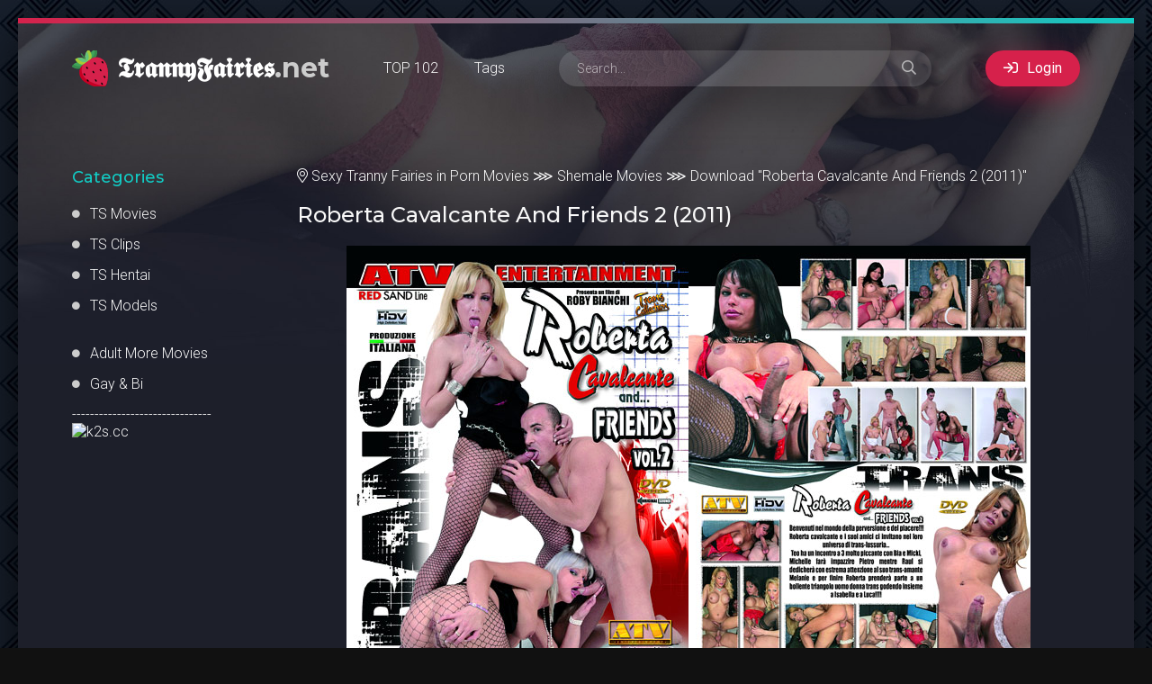

--- FILE ---
content_type: text/html; charset=utf-8
request_url: https://trannyfairies.net/9961-roberta-cavalcante-and-friends-2-2011.html
body_size: 10372
content:
<!DOCTYPE html>
<html lang="ru">
<head>
<title>Roberta Cavalcante And Friends 2 (2011) » TGirls Porn Films</title>
<meta name="charset" content="utf-8">
<meta name="title" content="Roberta Cavalcante And Friends 2 (2011) » TGirls Porn Films">
<meta name="description" content="Roberta and her friends welcome you to the world of perversion and pleasure">
<meta name="keywords" content="ROBERTA CAVALCANTE AND FRIENDS 2 (2011) Watch online, Download Roberta Cavalcante And Friends 2 (2011), Likes 9961, Shemale Movies, Nude Michelle Gomez, Bia">
<meta name="generator" content="DataLife Engine (https://dle-news.ru)">
<meta name="news_keywords" content="Shemale Porn, Transsexual, HD SheMale, Tranny Porn, Tranny Porn Movies, T-Girl Pornstar, Melanie Hickman, Roberta Cavalcante">
<link rel="canonical" href="https://trannyfairies.net/9961-roberta-cavalcante-and-friends-2-2011.html">
<link rel="alternate" type="application/rss+xml" title="Tranny Porn Fairies RSS" href="https://trannyfairies.net/rss.xml">
<link rel="alternate" type="application/rss+xml" title="Tranny Porn Fairies RSS Turbo" href="https://trannyfairies.net/rssturbo.xml">
<link rel="alternate" type="application/rss+xml" title="Tranny Porn Fairies RSS Dzen" href="https://trannyfairies.net/rssdzen.xml">
<link rel="search" type="application/opensearchdescription+xml" title="Tranny Porn Fairies" href="https://trannyfairies.net/index.php?do=opensearch">
<link rel="preconnect" href="https://trannyfairies.net/" fetchpriority="high">
<meta property="twitter:title" content="Roberta Cavalcante And Friends 2 (2011) » TGirls Porn Films">
<meta property="twitter:url" content="https://trannyfairies.net/9961-roberta-cavalcante-and-friends-2-2011.html">
<meta property="twitter:card" content="summary_large_image">
<meta property="twitter:image" content="http://ist3-6.filesor.com/pimpandhost.com/1/_/_/_/1/4/D/i/j/4Dijn/a149189_xlf.jpg">
<meta property="twitter:description" content="02-Jul-2024 01:01 - Unforgettable Shemale Movies No.9961 ATV Entertainment presents &amp;quot;Roberta Cavalcante And Friends&amp;quot; 2, starring Roberta Cavalcante, Bia Mastroianni, Melanie Hikman, Michelle Gomez and Mikelly. Roberta and her friends welcome you to the world of perversion and pleasure! Plenty of ass pounding,">
<meta property="og:type" content="article">
<meta property="og:site_name" content="Tranny Porn Fairies">
<meta property="og:title" content="Roberta Cavalcante And Friends 2 (2011) » TGirls Porn Films">
<meta property="og:url" content="https://trannyfairies.net/9961-roberta-cavalcante-and-friends-2-2011.html">
<meta property="og:image" content="http://ist3-6.filesor.com/pimpandhost.com/1/_/_/_/1/4/D/i/j/4Dijn/a149189_xlf.jpg">
<meta property="og:description" content="02-Jul-2024 01:01 - Unforgettable Shemale Movies No.9961 ATV Entertainment presents &amp;quot;Roberta Cavalcante And Friends&amp;quot; 2, starring Roberta Cavalcante, Bia Mastroianni, Melanie Hikman, Michelle Gomez and Mikelly. Roberta and her friends welcome you to the world of perversion and pleasure! Plenty of ass pounding,">
<meta name="referrer" content="unsafe-url">
<meta name="viewport" content="width=device-width, initial-scale=1.0" />
<link rel="shortcut icon" href="/templates/Tube/images/logo.svg" />
<link type="text/css" rel="stylesheet" href="/engine/classes/min/index.php?f=/templates/Tube/css/common.css,/templates/Tube/css/styles.css,/templates/Tube/css/engine.css,/templates/Tube/css/fontawesome.css&amp;v=1" />
<meta name="theme-color" content="#111">
<link href="https://fonts.googleapis.com/css2?family=Montserrat:wght@500;700&family=Roboto:wght@300;400;500&display=swap" rel="stylesheet">
<script src="https://k2s.cc/js/links-to-preview.js" data-padding="22px 5px" data-cfasync="false"></script>
<!-- Google Tag Manager -->
<script>(function(w,d,s,l,i){w[l]=w[l]||[];w[l].push({'gtm.start':
new Date().getTime(),event:'gtm.js'});var f=d.getElementsByTagName(s)[0],
j=d.createElement(s),dl=l!='dataLayer'?'&l='+l:'';j.async=true;j.src=
'https://www.googletagmanager.com/gtm.js?id='+i+dl;f.parentNode.insertBefore(j,f);
})(window,document,'script','dataLayer','GTM-KFKXDTJR');</script>
<!-- End Google Tag Manager -->
</head>
<body>
<!-- Google Tag Manager (noscript) -->
<noscript><iframe src="https://www.googletagmanager.com/ns.html?id=GTM-KFKXDTJR"
height="0" width="0" style="display:none;visibility:hidden"></iframe></noscript>
<!-- End Google Tag Manager (noscript) -->
<div class="wrapper">
<div class="wrapper-main wrapper-container">
<header class="header  header--main-page">
<div class="header__inner d-flex ai-center">
<a href="/" class="header__logo logo">𝕿𝖗𝖆𝖓𝖓𝖞𝕱𝖆𝖎𝖗𝖎𝖊𝖘<span>.net</span></a>
<ul class="header__menu d-flex js-this-in-mobile-menu">
<li><a href="/hot-porn.html">TOP 102</a></li>
<li><a href="/tags/">Tags</a></li>
</ul>
<div class="header__search stretch-free-width">
<form id="quicksearch" method="post">
<input type="hidden" name="do" value="search" />
<input type="hidden" name="subaction" value="search" />
<input class="header__search-input" id="story" name="story" placeholder="Search..." type="text" />
<button class="header__search-btn" type="submit"><span class="far fa-search"></span></button>
</form>
</div>
<div class="header__sign-in btn icon-at-left js-show-login"><span class="far fa-sign-in"></span>Login</div>
<div class="header__btn-mobile-menu hidden js-show-mobile-menu"><span class="far fa-bars"></span></div>
</div>
</header>
<div class="content">
<div class="colums d-flex">
<aside class="sidebar">
<nav class="side-block js-this-in-mobile-menu">
<div class="side-block__title"><span>Categories</span></div>
<ul class="side-block__content side-block__menu side-block__menu--icon" data-showitems="70"> 
<li><a href="/movies/">TS Movies</a></li>
<li><a href="/clips/">TS Clips</a></li>
<li><a href="/cartoons/">TS Hentai</a></li>
<li><a href="/trans-models/">TS Models</a></li>

<br>
<a target="_blank" href="https://piratxxx.net/">Adult More Movies</a>
<a target="_blank" href="https://www.viewgayporn.org/" ><span>Gay & Bi</span></a>
</ul>
-------------------------------
<a target="_blank" href="https://k2s.cc/pr/1133"><img src="https://static.k2s.cc/images/i/00120x00600-01.gif" width="140" height="600" alt="k2s.cc"></a>
</nav>
</aside>
<!-- END SIDEBAR -->
<main class="main stretch-free-width"><div class="speedbar ws-nowrap"><span class="fal fa-map-marker-alt"></span> <a href="https://trannyfairies.net/">Sexy Tranny Fairies in Porn Movies</a>  &Gg;  <a href="https://trannyfairies.net/movies/">Shemale Movies</a>  &Gg;  Download "Roberta Cavalcante And Friends 2 (2011)"</div>
<br><div id='dle-content'><article class="inner-page ignore-select">
<div class="inner-page__main section">
<h1 class="inner-page__title">Roberta Cavalcante And Friends 2 (2011)</h1>
<div class="text clearfix">
<div style="text-align:center;"><!--dle_image_begin:http://ist3-6.filesor.com/pimpandhost.com/1/_/_/_/1/4/D/i/j/4Dijn/a149189_xlf.jpg|--><img data-src="http://ist3-6.filesor.com/pimpandhost.com/1/_/_/_/1/4/D/i/j/4Dijn/a149189_xlf.jpg" style="max-width:100%;" data-maxwidth="230" alt="Roberta Cavalcante And Friends 2 (2011)"><!--dle_image_end--><!--dle_image_begin:http://ist3-6.filesor.com/pimpandhost.com/1/_/_/_/1/4/D/i/j/4Dijr/a149189_xlb.jpg|--><img data-src="http://ist3-6.filesor.com/pimpandhost.com/1/_/_/_/1/4/D/i/j/4Dijr/a149189_xlb.jpg" style="max-width:100%;" data-maxwidth="230" alt=""><!--dle_image_end--><br><br>Roberta Cavalcante And Friends 2 (2011)<br><br><b>Starring:</b>   Michelle Gomez, Bia Mastroianni, Melanie Hickman, Mikelly, Roberta Cavalcante<br><b>Categories:</b> Shemale / Tranny<br><b>Date Added: </b> 2011<br>(1061.2mb)<br><br>ATV Entertainment presents "Roberta Cavalcante And Friends" 2, starring Roberta Cavalcante, Bia Mastroianni, Melanie Hikman, Michelle Gomez and Mikelly. Roberta and her friends welcome you to the world of perversion and pleasure! Plenty of ass pounding, cocksucking, threesome action!<br><br> <a href="http://img292.imagevenue.com/img.php?image=52399_t4291.wmv.1_123_442lo.jpg" target="_blank" rel="noopener external"><!--dle_image_begin:http://img292.imagevenue.com/loc442/th_52399_t4291.wmv.1_123_442lo.jpg|--><img data-src="http://img292.imagevenue.com/loc442/th_52399_t4291.wmv.1_123_442lo.jpg" style="max-width:100%;" data-maxwidth="230" alt=""><!--dle_image_end--></a><br><br><b>Rapidgator</b><br><a href="http://rg.to/file/448435d1f1e6c0c2077b40fddd5c5867/t4291.wmv.html" target="_blank" rel="noopener external">http://rg.to/file/448435d1f1e6c0c2077b40fddd5c5867/t4291.wmv.html</a><br>or<br><a href="https://k2s.cc/file/110d38ae28334/t4291.mp4" target="_blank" rel="noopener external">https://k2s.cc/file/110d38ae28334/t4291.mp4</a><br><br><br></div>
</div>
<center><a href="donate_please.html" target="_blank"><img border="0" src="https://www.pirattranny.net/uploads/btn-donate.png" width="190" height="88" /></a></center>
<div class="inner-page__tags">
<span class="inner-page__tags-caption">Models:</span> <a href="https://trannyfairies.net/xfsearch/starring/michelle%20gomez/">Michelle Gomez</a>, <a href="https://trannyfairies.net/xfsearch/starring/bia%20mastroianni/">Bia Mastroianni</a>, <a href="https://trannyfairies.net/xfsearch/starring/melanie%20hickman/">Melanie Hickman</a>, <a href="https://trannyfairies.net/xfsearch/starring/mikelly/">Mikelly</a>, <a href="https://trannyfairies.net/xfsearch/starring/roberta%20cavalcante/">Roberta Cavalcante</a>
</div>
<div class="inner-page__tags">
<span class="inner-page__tags-caption">Category:</span> <a href="https://trannyfairies.net/movies/">Shemale Movies</a>
</div>
<div class="inner-page__tags inner-page__tags--with-hashcode">
<span class="inner-page__tags-caption">Tags:</span> <a href="https://trannyfairies.net/tags/shemale%20porn/">Shemale Porn</a>, <a href="https://trannyfairies.net/tags/transsexual/">Transsexual</a>, <a href="https://trannyfairies.net/tags/hd%20shemale/">HD SheMale</a>, <a href="https://trannyfairies.net/tags/tranny%20porn/">Tranny Porn</a>, <a href="https://trannyfairies.net/tags/tranny%20porn%20movies/">Tranny Porn Movies</a>, <a href="https://trannyfairies.net/tags/t-girl%20pornstar/">T-Girl Pornstar</a>, <a href="https://trannyfairies.net/tags/melanie%20hickman/">Melanie Hickman</a>, <a href="https://trannyfairies.net/tags/roberta%20cavalcante/">Roberta Cavalcante</a>
</div>
<div class="inner-page__desc tabs-block">
<div class="inner-page__header d-flex jc-space-between ai-center">
<div class="vpm-float vpm-date"><span class="icon ion-md-calendar"></span>02 Jul 2024</div>
<div class="vpm-float vpm-views"><span class="icon ion-md-eye"></span>288</div>
<a href="#" class="js-login"><span class="icon ion-md-heart"></span>To favorites</a>
<div class="vpm-float vpm-err"><a href="javascript:AddComplaint('9961', 'news')">There is a problem?</a></div>
<div class="inner-page__text tabs-block__content">
</div>
</div>
</div>
<div class="inner-page__desc tabs-block">
<div class="inner-page__header d-flex jc-space-between ai-center">
<div class="tabs-block__select tabs-block__select--desc d-flex jc-flex-start">
<span class="is-active">Add comments</span>
<span>Comments</span>
</div>
</div>
<div class="inner-page__comments tabs-block__content hidden" id="inner-page__comments">
<form  method="post" name="dle-comments-form" id="dle-comments-form" ><div class="form add-comments-form ignore-select" id="add-comments-form">
<div class="form__row form__row--without-label">
<div class="form__content form__textarea-inside">
<script>
<!--
var text_enter_url       = "Enter the full URL of the link";
var text_enter_size       = "Enter the dimensions of the flash movie (width, height) ";
var text_enter_flash       = "Enter URL of the flash movie ";
var text_enter_page      = "Enter the page number";
var text_enter_url_name  = "Enter a description of the link";
var text_enter_tooltip  = "Enter a tooltip for the link.";
var text_enter_page_name = "Enter a description of the link";
var text_enter_image    = "Enter the full URL of the image";
var text_enter_email    = "Enter e-mail";
var text_code           = "Example: [CODE] your code here.. [/CODE]";
var text_quote          = "Example: [QUOTE] your quote here.. [/QUOTE]";
var text_url_video      = "Video URL:";
var text_url_poster     = "Video Thumbnail URL:";
var text_descr          = "Description:";
var button_insert       = "Insert";
var button_addplaylist  = "Add to Playlist";
var text_url_audio      = "Audio URL:";
var text_upload         = "Upload files and images";
var error_no_url        = "You must enter a URL ";
var error_no_title      = "You must enter a title";
var error_no_email      = "You must enter the e-mail address";
var prompt_start        = "Enter the text to be formatted";
var img_title   		= "Enter the side by which the image should be aligned (left, center, right)";
var email_title  	    = "Enter a description of the link";
var text_pages  	    = "Page";
var image_align  	    = "center";
var bb_t_emo  	        = "Insert emoticons";
var bb_t_col  	        = "Color:";
var text_enter_list     = "Enter a list item. Leave this field blank to quit this voting.";
var text_alt_image      = "Enter image description";
var img_align  	        = "Align";
var text_last_emoji     = "Recently used emojis";
var img_align_sel  	    = "<select name='dleimagealign' id='dleimagealign' class='ui-widget-content ui-corner-all'><option value='' >No</option><option value='left' >Left</option><option value='right' >Right</option><option value='center' selected>Center</option></select>";
	
var selField  = "comments";
var fombj    = document.getElementById( 'dle-comments-form' );
-->
</script>
<div class="bb-editor">
<div class="bb-pane">
<b id="b_b" class="bb-btn" onclick="simpletag('b')" title="Bold"></b>
<b id="b_i" class="bb-btn" onclick="simpletag('i')" title="Italic"></b>
<b id="b_u" class="bb-btn" onclick="simpletag('u')" title="Underline"></b>
<b id="b_s" class="bb-btn" onclick="simpletag('s')" title="Strikethrough"></b>
<span class="bb-sep"></span>
<b id="b_left" class="bb-btn" onclick="simpletag('left')" title="Align left"></b>
<b id="b_center" class="bb-btn" onclick="simpletag('center')" title="Align center"></b>
<b id="b_right" class="bb-btn" onclick="simpletag('right')" title="Align right"></b>
<span class="bb-sep"></span>
<b id="b_emo" class="bb-btn" onclick="show_bb_dropdown(this)" title="Insert emoticons" tabindex="-1"></b>
<ul class="bb-pane-dropdown emoji-button">
	<li><table style="width:100%;border: 0px;padding: 0px;"><tr><td style="padding:5px;text-align: center;"><a href="#" onclick="dle_smiley(':bowtie:'); return false;"><img alt="bowtie" class="emoji" src="/engine/data/emoticons/bowtie.png" srcset="/engine/data/emoticons/bowtie@2x.png 2x" /></a></td><td style="padding:5px;text-align: center;"><a href="#" onclick="dle_smiley(':smile:'); return false;"><img alt="smile" class="emoji" src="/engine/data/emoticons/smile.png" srcset="/engine/data/emoticons/smile@2x.png 2x" /></a></td><td style="padding:5px;text-align: center;"><a href="#" onclick="dle_smiley(':laughing:'); return false;"><img alt="laughing" class="emoji" src="/engine/data/emoticons/laughing.png" srcset="/engine/data/emoticons/laughing@2x.png 2x" /></a></td><td style="padding:5px;text-align: center;"><a href="#" onclick="dle_smiley(':blush:'); return false;"><img alt="blush" class="emoji" src="/engine/data/emoticons/blush.png" srcset="/engine/data/emoticons/blush@2x.png 2x" /></a></td><td style="padding:5px;text-align: center;"><a href="#" onclick="dle_smiley(':smiley:'); return false;"><img alt="smiley" class="emoji" src="/engine/data/emoticons/smiley.png" srcset="/engine/data/emoticons/smiley@2x.png 2x" /></a></td><td style="padding:5px;text-align: center;"><a href="#" onclick="dle_smiley(':relaxed:'); return false;"><img alt="relaxed" class="emoji" src="/engine/data/emoticons/relaxed.png" srcset="/engine/data/emoticons/relaxed@2x.png 2x" /></a></td><td style="padding:5px;text-align: center;"><a href="#" onclick="dle_smiley(':smirk:'); return false;"><img alt="smirk" class="emoji" src="/engine/data/emoticons/smirk.png" srcset="/engine/data/emoticons/smirk@2x.png 2x" /></a></td></tr><tr><td style="padding:5px;text-align: center;"><a href="#" onclick="dle_smiley(':heart_eyes:'); return false;"><img alt="heart_eyes" class="emoji" src="/engine/data/emoticons/heart_eyes.png" srcset="/engine/data/emoticons/heart_eyes@2x.png 2x" /></a></td><td style="padding:5px;text-align: center;"><a href="#" onclick="dle_smiley(':kissing_heart:'); return false;"><img alt="kissing_heart" class="emoji" src="/engine/data/emoticons/kissing_heart.png" srcset="/engine/data/emoticons/kissing_heart@2x.png 2x" /></a></td><td style="padding:5px;text-align: center;"><a href="#" onclick="dle_smiley(':kissing_closed_eyes:'); return false;"><img alt="kissing_closed_eyes" class="emoji" src="/engine/data/emoticons/kissing_closed_eyes.png" srcset="/engine/data/emoticons/kissing_closed_eyes@2x.png 2x" /></a></td><td style="padding:5px;text-align: center;"><a href="#" onclick="dle_smiley(':flushed:'); return false;"><img alt="flushed" class="emoji" src="/engine/data/emoticons/flushed.png" srcset="/engine/data/emoticons/flushed@2x.png 2x" /></a></td><td style="padding:5px;text-align: center;"><a href="#" onclick="dle_smiley(':relieved:'); return false;"><img alt="relieved" class="emoji" src="/engine/data/emoticons/relieved.png" srcset="/engine/data/emoticons/relieved@2x.png 2x" /></a></td><td style="padding:5px;text-align: center;"><a href="#" onclick="dle_smiley(':satisfied:'); return false;"><img alt="satisfied" class="emoji" src="/engine/data/emoticons/satisfied.png" srcset="/engine/data/emoticons/satisfied@2x.png 2x" /></a></td><td style="padding:5px;text-align: center;"><a href="#" onclick="dle_smiley(':grin:'); return false;"><img alt="grin" class="emoji" src="/engine/data/emoticons/grin.png" srcset="/engine/data/emoticons/grin@2x.png 2x" /></a></td></tr><tr><td style="padding:5px;text-align: center;"><a href="#" onclick="dle_smiley(':wink:'); return false;"><img alt="wink" class="emoji" src="/engine/data/emoticons/wink.png" srcset="/engine/data/emoticons/wink@2x.png 2x" /></a></td><td style="padding:5px;text-align: center;"><a href="#" onclick="dle_smiley(':stuck_out_tongue_winking_eye:'); return false;"><img alt="stuck_out_tongue_winking_eye" class="emoji" src="/engine/data/emoticons/stuck_out_tongue_winking_eye.png" srcset="/engine/data/emoticons/stuck_out_tongue_winking_eye@2x.png 2x" /></a></td><td style="padding:5px;text-align: center;"><a href="#" onclick="dle_smiley(':stuck_out_tongue_closed_eyes:'); return false;"><img alt="stuck_out_tongue_closed_eyes" class="emoji" src="/engine/data/emoticons/stuck_out_tongue_closed_eyes.png" srcset="/engine/data/emoticons/stuck_out_tongue_closed_eyes@2x.png 2x" /></a></td><td style="padding:5px;text-align: center;"><a href="#" onclick="dle_smiley(':grinning:'); return false;"><img alt="grinning" class="emoji" src="/engine/data/emoticons/grinning.png" srcset="/engine/data/emoticons/grinning@2x.png 2x" /></a></td><td style="padding:5px;text-align: center;"><a href="#" onclick="dle_smiley(':kissing:'); return false;"><img alt="kissing" class="emoji" src="/engine/data/emoticons/kissing.png" srcset="/engine/data/emoticons/kissing@2x.png 2x" /></a></td><td style="padding:5px;text-align: center;"><a href="#" onclick="dle_smiley(':stuck_out_tongue:'); return false;"><img alt="stuck_out_tongue" class="emoji" src="/engine/data/emoticons/stuck_out_tongue.png" srcset="/engine/data/emoticons/stuck_out_tongue@2x.png 2x" /></a></td><td style="padding:5px;text-align: center;"><a href="#" onclick="dle_smiley(':sleeping:'); return false;"><img alt="sleeping" class="emoji" src="/engine/data/emoticons/sleeping.png" srcset="/engine/data/emoticons/sleeping@2x.png 2x" /></a></td></tr><tr><td style="padding:5px;text-align: center;"><a href="#" onclick="dle_smiley(':worried:'); return false;"><img alt="worried" class="emoji" src="/engine/data/emoticons/worried.png" srcset="/engine/data/emoticons/worried@2x.png 2x" /></a></td><td style="padding:5px;text-align: center;"><a href="#" onclick="dle_smiley(':frowning:'); return false;"><img alt="frowning" class="emoji" src="/engine/data/emoticons/frowning.png" srcset="/engine/data/emoticons/frowning@2x.png 2x" /></a></td><td style="padding:5px;text-align: center;"><a href="#" onclick="dle_smiley(':anguished:'); return false;"><img alt="anguished" class="emoji" src="/engine/data/emoticons/anguished.png" srcset="/engine/data/emoticons/anguished@2x.png 2x" /></a></td><td style="padding:5px;text-align: center;"><a href="#" onclick="dle_smiley(':open_mouth:'); return false;"><img alt="open_mouth" class="emoji" src="/engine/data/emoticons/open_mouth.png" srcset="/engine/data/emoticons/open_mouth@2x.png 2x" /></a></td><td style="padding:5px;text-align: center;"><a href="#" onclick="dle_smiley(':grimacing:'); return false;"><img alt="grimacing" class="emoji" src="/engine/data/emoticons/grimacing.png" srcset="/engine/data/emoticons/grimacing@2x.png 2x" /></a></td><td style="padding:5px;text-align: center;"><a href="#" onclick="dle_smiley(':confused:'); return false;"><img alt="confused" class="emoji" src="/engine/data/emoticons/confused.png" srcset="/engine/data/emoticons/confused@2x.png 2x" /></a></td><td style="padding:5px;text-align: center;"><a href="#" onclick="dle_smiley(':hushed:'); return false;"><img alt="hushed" class="emoji" src="/engine/data/emoticons/hushed.png" srcset="/engine/data/emoticons/hushed@2x.png 2x" /></a></td></tr><tr><td style="padding:5px;text-align: center;"><a href="#" onclick="dle_smiley(':expressionless:'); return false;"><img alt="expressionless" class="emoji" src="/engine/data/emoticons/expressionless.png" srcset="/engine/data/emoticons/expressionless@2x.png 2x" /></a></td><td style="padding:5px;text-align: center;"><a href="#" onclick="dle_smiley(':unamused:'); return false;"><img alt="unamused" class="emoji" src="/engine/data/emoticons/unamused.png" srcset="/engine/data/emoticons/unamused@2x.png 2x" /></a></td><td style="padding:5px;text-align: center;"><a href="#" onclick="dle_smiley(':sweat_smile:'); return false;"><img alt="sweat_smile" class="emoji" src="/engine/data/emoticons/sweat_smile.png" srcset="/engine/data/emoticons/sweat_smile@2x.png 2x" /></a></td><td style="padding:5px;text-align: center;"><a href="#" onclick="dle_smiley(':sweat:'); return false;"><img alt="sweat" class="emoji" src="/engine/data/emoticons/sweat.png" srcset="/engine/data/emoticons/sweat@2x.png 2x" /></a></td><td style="padding:5px;text-align: center;"><a href="#" onclick="dle_smiley(':disappointed_relieved:'); return false;"><img alt="disappointed_relieved" class="emoji" src="/engine/data/emoticons/disappointed_relieved.png" srcset="/engine/data/emoticons/disappointed_relieved@2x.png 2x" /></a></td><td style="padding:5px;text-align: center;"><a href="#" onclick="dle_smiley(':weary:'); return false;"><img alt="weary" class="emoji" src="/engine/data/emoticons/weary.png" srcset="/engine/data/emoticons/weary@2x.png 2x" /></a></td><td style="padding:5px;text-align: center;"><a href="#" onclick="dle_smiley(':pensive:'); return false;"><img alt="pensive" class="emoji" src="/engine/data/emoticons/pensive.png" srcset="/engine/data/emoticons/pensive@2x.png 2x" /></a></td></tr><tr><td style="padding:5px;text-align: center;"><a href="#" onclick="dle_smiley(':disappointed:'); return false;"><img alt="disappointed" class="emoji" src="/engine/data/emoticons/disappointed.png" srcset="/engine/data/emoticons/disappointed@2x.png 2x" /></a></td><td style="padding:5px;text-align: center;"><a href="#" onclick="dle_smiley(':confounded:'); return false;"><img alt="confounded" class="emoji" src="/engine/data/emoticons/confounded.png" srcset="/engine/data/emoticons/confounded@2x.png 2x" /></a></td><td style="padding:5px;text-align: center;"><a href="#" onclick="dle_smiley(':fearful:'); return false;"><img alt="fearful" class="emoji" src="/engine/data/emoticons/fearful.png" srcset="/engine/data/emoticons/fearful@2x.png 2x" /></a></td><td style="padding:5px;text-align: center;"><a href="#" onclick="dle_smiley(':cold_sweat:'); return false;"><img alt="cold_sweat" class="emoji" src="/engine/data/emoticons/cold_sweat.png" srcset="/engine/data/emoticons/cold_sweat@2x.png 2x" /></a></td><td style="padding:5px;text-align: center;"><a href="#" onclick="dle_smiley(':persevere:'); return false;"><img alt="persevere" class="emoji" src="/engine/data/emoticons/persevere.png" srcset="/engine/data/emoticons/persevere@2x.png 2x" /></a></td><td style="padding:5px;text-align: center;"><a href="#" onclick="dle_smiley(':cry:'); return false;"><img alt="cry" class="emoji" src="/engine/data/emoticons/cry.png" srcset="/engine/data/emoticons/cry@2x.png 2x" /></a></td><td style="padding:5px;text-align: center;"><a href="#" onclick="dle_smiley(':sob:'); return false;"><img alt="sob" class="emoji" src="/engine/data/emoticons/sob.png" srcset="/engine/data/emoticons/sob@2x.png 2x" /></a></td></tr><tr><td style="padding:5px;text-align: center;"><a href="#" onclick="dle_smiley(':joy:'); return false;"><img alt="joy" class="emoji" src="/engine/data/emoticons/joy.png" srcset="/engine/data/emoticons/joy@2x.png 2x" /></a></td><td style="padding:5px;text-align: center;"><a href="#" onclick="dle_smiley(':astonished:'); return false;"><img alt="astonished" class="emoji" src="/engine/data/emoticons/astonished.png" srcset="/engine/data/emoticons/astonished@2x.png 2x" /></a></td><td style="padding:5px;text-align: center;"><a href="#" onclick="dle_smiley(':scream:'); return false;"><img alt="scream" class="emoji" src="/engine/data/emoticons/scream.png" srcset="/engine/data/emoticons/scream@2x.png 2x" /></a></td><td style="padding:5px;text-align: center;"><a href="#" onclick="dle_smiley(':tired_face:'); return false;"><img alt="tired_face" class="emoji" src="/engine/data/emoticons/tired_face.png" srcset="/engine/data/emoticons/tired_face@2x.png 2x" /></a></td><td style="padding:5px;text-align: center;"><a href="#" onclick="dle_smiley(':angry:'); return false;"><img alt="angry" class="emoji" src="/engine/data/emoticons/angry.png" srcset="/engine/data/emoticons/angry@2x.png 2x" /></a></td><td style="padding:5px;text-align: center;"><a href="#" onclick="dle_smiley(':rage:'); return false;"><img alt="rage" class="emoji" src="/engine/data/emoticons/rage.png" srcset="/engine/data/emoticons/rage@2x.png 2x" /></a></td><td style="padding:5px;text-align: center;"><a href="#" onclick="dle_smiley(':triumph:'); return false;"><img alt="triumph" class="emoji" src="/engine/data/emoticons/triumph.png" srcset="/engine/data/emoticons/triumph@2x.png 2x" /></a></td></tr><tr><td style="padding:5px;text-align: center;"><a href="#" onclick="dle_smiley(':sleepy:'); return false;"><img alt="sleepy" class="emoji" src="/engine/data/emoticons/sleepy.png" srcset="/engine/data/emoticons/sleepy@2x.png 2x" /></a></td><td style="padding:5px;text-align: center;"><a href="#" onclick="dle_smiley(':yum:'); return false;"><img alt="yum" class="emoji" src="/engine/data/emoticons/yum.png" srcset="/engine/data/emoticons/yum@2x.png 2x" /></a></td><td style="padding:5px;text-align: center;"><a href="#" onclick="dle_smiley(':mask:'); return false;"><img alt="mask" class="emoji" src="/engine/data/emoticons/mask.png" srcset="/engine/data/emoticons/mask@2x.png 2x" /></a></td><td style="padding:5px;text-align: center;"><a href="#" onclick="dle_smiley(':sunglasses:'); return false;"><img alt="sunglasses" class="emoji" src="/engine/data/emoticons/sunglasses.png" srcset="/engine/data/emoticons/sunglasses@2x.png 2x" /></a></td><td style="padding:5px;text-align: center;"><a href="#" onclick="dle_smiley(':dizzy_face:'); return false;"><img alt="dizzy_face" class="emoji" src="/engine/data/emoticons/dizzy_face.png" srcset="/engine/data/emoticons/dizzy_face@2x.png 2x" /></a></td><td style="padding:5px;text-align: center;"><a href="#" onclick="dle_smiley(':imp:'); return false;"><img alt="imp" class="emoji" src="/engine/data/emoticons/imp.png" srcset="/engine/data/emoticons/imp@2x.png 2x" /></a></td><td style="padding:5px;text-align: center;"><a href="#" onclick="dle_smiley(':smiling_imp:'); return false;"><img alt="smiling_imp" class="emoji" src="/engine/data/emoticons/smiling_imp.png" srcset="/engine/data/emoticons/smiling_imp@2x.png 2x" /></a></td></tr><tr><td style="padding:5px;text-align: center;"><a href="#" onclick="dle_smiley(':neutral_face:'); return false;"><img alt="neutral_face" class="emoji" src="/engine/data/emoticons/neutral_face.png" srcset="/engine/data/emoticons/neutral_face@2x.png 2x" /></a></td><td style="padding:5px;text-align: center;"><a href="#" onclick="dle_smiley(':no_mouth:'); return false;"><img alt="no_mouth" class="emoji" src="/engine/data/emoticons/no_mouth.png" srcset="/engine/data/emoticons/no_mouth@2x.png 2x" /></a></td><td style="padding:5px;text-align: center;"><a href="#" onclick="dle_smiley(':innocent:'); return false;"><img alt="innocent" class="emoji" src="/engine/data/emoticons/innocent.png" srcset="/engine/data/emoticons/innocent@2x.png 2x" /></a></td></tr></table></li>
</ul>
<span class="bb-sep"></span>

<b id="b_color" class="bb-btn" onclick="show_bb_dropdown(this)" title="Select color" tabindex="-1"></b>
<ul class="bb-pane-dropdown" style="min-width: 150px !important;">
	<li>
		<div class="color-palette"><div><button onclick="setColor( $(this).data('value') );" type="button" class="color-btn" style="background-color:#000000;" data-value="#000000"></button><button onclick="setColor( $(this).data('value') );" type="button" class="color-btn" style="background-color:#424242;" data-value="#424242"></button><button onclick="setColor( $(this).data('value') );" type="button" class="color-btn" style="background-color:#636363;" data-value="#636363"></button><button onclick="setColor( $(this).data('value') );" type="button" class="color-btn" style="background-color:#9C9C94;" data-value="#9C9C94"></button><button type="button" onclick="setColor( $(this).data('value') );" class="color-btn" style="background-color:#CEC6CE;" data-value="#CEC6CE"></button><button type="button" onclick="setColor( $(this).data('value') );" class="color-btn" style="background-color:#EFEFEF;" data-value="#EFEFEF"></button><button type="button" onclick="setColor( $(this).data('value') );" class="color-btn" style="background-color:#F7F7F7;" data-value="#F7F7F7"></button><button type="button" onclick="setColor( $(this).data('value') );" class="color-btn" style="background-color:#FFFFFF;" data-value="#FFFFFF"></button></div><div><button type="button" onclick="setColor( $(this).data('value') );" class="color-btn" style="background-color:#FF0000;" data-value="#FF0000"></button><button type="button" onclick="setColor( $(this).data('value') );" class="color-btn" style="background-color:#FF9C00;" data-value="#FF9C00"></button><button type="button" onclick="setColor( $(this).data('value') );" class="color-btn" style="background-color:#FFFF00;"  data-value="#FFFF00"></button><button type="button" onclick="setColor( $(this).data('value') );" class="color-btn" style="background-color:#00FF00;"  data-value="#00FF00"></button><button type="button" onclick="setColor( $(this).data('value') );" class="color-btn" style="background-color:#00FFFF;"  data-value="#00FFFF" ></button><button type="button" onclick="setColor( $(this).data('value') );" class="color-btn" style="background-color:#0000FF;"  data-value="#0000FF" ></button><button type="button" onclick="setColor( $(this).data('value') );" class="color-btn" style="background-color:#9C00FF;"  data-value="#9C00FF" ></button><button type="button" onclick="setColor( $(this).data('value') );" class="color-btn" style="background-color:#FF00FF;"  data-value="#FF00FF" ></button></div><div><button type="button" onclick="setColor( $(this).data('value') );" class="color-btn" style="background-color:#F7C6CE;"  data-value="#F7C6CE" ></button><button type="button" onclick="setColor( $(this).data('value') );" class="color-btn" style="background-color:#FFE7CE;"  data-value="#FFE7CE" ></button><button type="button" onclick="setColor( $(this).data('value') );" class="color-btn" style="background-color:#FFEFC6;"  data-value="#FFEFC6" ></button><button type="button" onclick="setColor( $(this).data('value') );" class="color-btn" style="background-color:#D6EFD6;"  data-value="#D6EFD6" ></button><button type="button" onclick="setColor( $(this).data('value') );" class="color-btn" style="background-color:#CEDEE7;"  data-value="#CEDEE7" ></button><button type="button" onclick="setColor( $(this).data('value') );" class="color-btn" style="background-color:#CEE7F7;"  data-value="#CEE7F7" ></button><button type="button" onclick="setColor( $(this).data('value') );" class="color-btn" style="background-color:#D6D6E7;"  data-value="#D6D6E7" ></button><button type="button" onclick="setColor( $(this).data('value') );" class="color-btn" style="background-color:#E7D6DE;"  data-value="#E7D6DE" ></button></div><div><button type="button" onclick="setColor( $(this).data('value') );" class="color-btn" style="background-color:#E79C9C;"  data-value="#E79C9C" ></button><button type="button" onclick="setColor( $(this).data('value') );" class="color-btn" style="background-color:#FFC69C;"  data-value="#FFC69C" ></button><button type="button" onclick="setColor( $(this).data('value') );" class="color-btn" style="background-color:#FFE79C;"  data-value="#FFE79C" ></button><button type="button" onclick="setColor( $(this).data('value') );" class="color-btn" style="background-color:#B5D6A5;"  data-value="#B5D6A5" ></button><button type="button" onclick="setColor( $(this).data('value') );" class="color-btn" style="background-color:#A5C6CE;"  data-value="#A5C6CE" ></button><button type="button" onclick="setColor( $(this).data('value') );" class="color-btn" style="background-color:#9CC6EF;"  data-value="#9CC6EF" ></button><button type="button" onclick="setColor( $(this).data('value') );" class="color-btn" style="background-color:#B5A5D6;"  data-value="#B5A5D6" ></button><button type="button" onclick="setColor( $(this).data('value') );" class="color-btn" style="background-color:#D6A5BD;"  data-value="#D6A5BD" ></button></div><div><button type="button" onclick="setColor( $(this).data('value') );" class="color-btn" style="background-color:#E76363;"  data-value="#E76363" ></button><button type="button" onclick="setColor( $(this).data('value') );" class="color-btn" style="background-color:#F7AD6B;"  data-value="#F7AD6B" ></button><button type="button" onclick="setColor( $(this).data('value') );" class="color-btn" style="background-color:#FFD663;"  data-value="#FFD663" ></button><button type="button" onclick="setColor( $(this).data('value') );" class="color-btn" style="background-color:#94BD7B;"  data-value="#94BD7B" ></button><button type="button" onclick="setColor( $(this).data('value') );" class="color-btn" style="background-color:#73A5AD;"  data-value="#73A5AD" ></button><button type="button" onclick="setColor( $(this).data('value') );" class="color-btn" style="background-color:#6BADDE;"  data-value="#6BADDE" ></button><button type="button" onclick="setColor( $(this).data('value') );" class="color-btn" style="background-color:#8C7BC6;"  data-value="#8C7BC6" ></button><button type="button" onclick="setColor( $(this).data('value') );" class="color-btn" style="background-color:#C67BA5;"  data-value="#C67BA5" ></button></div><div><button type="button" onclick="setColor( $(this).data('value') );" class="color-btn" style="background-color:#CE0000;"  data-value="#CE0000" ></button><button type="button" onclick="setColor( $(this).data('value') );" class="color-btn" style="background-color:#E79439;"  data-value="#E79439" ></button><button type="button" onclick="setColor( $(this).data('value') );" class="color-btn" style="background-color:#EFC631;"  data-value="#EFC631" ></button><button type="button" onclick="setColor( $(this).data('value') );" class="color-btn" style="background-color:#6BA54A;"  data-value="#6BA54A" ></button><button type="button" onclick="setColor( $(this).data('value') );" class="color-btn" style="background-color:#4A7B8C;"  data-value="#4A7B8C" ></button><button type="button" onclick="setColor( $(this).data('value') );" class="color-btn" style="background-color:#3984C6;"  data-value="#3984C6" ></button><button type="button" onclick="setColor( $(this).data('value') );" class="color-btn" style="background-color:#634AA5;"  data-value="#634AA5" ></button><button type="button" onclick="setColor( $(this).data('value') );" class="color-btn" style="background-color:#A54A7B;"  data-value="#A54A7B" ></button></div><div><button type="button" onclick="setColor( $(this).data('value') );" class="color-btn" style="background-color:#9C0000;"  data-value="#9C0000" ></button><button type="button" onclick="setColor( $(this).data('value') );" class="color-btn" style="background-color:#B56308;"  data-value="#B56308" ></button><button type="button" onclick="setColor( $(this).data('value') );" class="color-btn" style="background-color:#BD9400;"  data-value="#BD9400" ></button><button type="button" onclick="setColor( $(this).data('value') );" class="color-btn" style="background-color:#397B21;"  data-value="#397B21" ></button><button type="button" onclick="setColor( $(this).data('value') );" class="color-btn" style="background-color:#104A5A;"  data-value="#104A5A" ></button><button type="button" onclick="setColor( $(this).data('value') );" class="color-btn" style="background-color:#085294;"  data-value="#085294" ></button><button type="button" onclick="setColor( $(this).data('value') );" class="color-btn" style="background-color:#311873;"  data-value="#311873" ></button><button type="button" onclick="setColor( $(this).data('value') );" class="color-btn" style="background-color:#731842;"  data-value="#731842" ></button></div><div><button type="button" onclick="setColor( $(this).data('value') );" class="color-btn" style="background-color:#630000;"  data-value="#630000" ></button><button type="button" onclick="setColor( $(this).data('value') );" class="color-btn" style="background-color:#7B3900;"  data-value="#7B3900" ></button><button type="button" onclick="setColor( $(this).data('value') );" class="color-btn" style="background-color:#846300;"  data-value="#846300" ></button><button type="button" onclick="setColor( $(this).data('value') );" class="color-btn" style="background-color:#295218;"  data-value="#295218" ></button><button type="button" onclick="setColor( $(this).data('value') );" class="color-btn" style="background-color:#083139;"  data-value="#083139" ></button><button type="button" onclick="setColor( $(this).data('value') );" class="color-btn" style="background-color:#003163;"  data-value="#003163" ></button><button type="button" onclick="setColor( $(this).data('value') );" class="color-btn" style="background-color:#21104A;"  data-value="#21104A" ></button><button type="button" onclick="setColor( $(this).data('value') );" class="color-btn" style="background-color:#4A1031;"  data-value="#4A1031" ></button></div></div>				
	</li>
</ul>
<span class="bb-sep"></span>
<b id="b_hide" class="bb-btn" onclick="simpletag('hide')" title="Hidden text"></b>
<b id="b_quote" class="bb-btn" onclick="simpletag('quote')" title="Insert quote"></b>
<b id="b_tnl" class="bb-btn" onclick="translit()" title="Convert selected text from transliteration into Cyrillic alphabet "></b>
<b id="b_spoiler" class="bb-btn" onclick="simpletag('spoiler')" title="Insert spoiler"></b>
</div>
<textarea name="comments" id="comments" cols="70" rows="10" onfocus="setNewField(this.name, document.getElementById( 'dle-comments-form' ))"></textarea>
</div>
</div>
</div>
<div class="form__row form__row--protect message-info d-none">
<div class="form__caption">
<label class="form__label form__label--important" for="question_answer">
<span id="dle-question"> (114+37) x 2 = ?</span>
</label>
</div>
<div class="form__content">
<input class="form__input" type="text" name="question_answer" id="question_answer" placeholder="answer" required />
</div>
</div>
<div class="form__row form__row--protect message-info d-none">
<div class="form__caption">
<label class="form__label form__label--important" for="">Spam Protection</label>
</div>
<div class="form__content form__content--sec-code">
<div class="g-recaptcha" data-sitekey="6LfTxUonAAAAADlUcH9u-w5EUkz9ZtKXgEemFfS2" data-theme="light" data-language="en"></div><script src="https://www.google.com/recaptcha/api.js?hl=en" async defer></script>
</div>
</div>
<div class="form__row form__row--without-label"><br><br>
<div class="form__content d-flex jc-space-between">
<button class="btn add-comments-form__btn" name="submit" type="submit">Submit</button>
<input class="form__input add-comments-form__input flex-grow-1" type="text" maxlength="35" name="name" id="name" placeholder="name" />
<input class="form__input add-comments-form__input flex-grow-1" type="text" maxlength="35" name="mail" id="mail" placeholder="e-mail" />
</div>
</div>
</div>
		<input type="hidden" name="subaction" value="addcomment">
		<input type="hidden" name="post_id" id="post_id" value="9961"><input type="hidden" name="user_hash" value="3ce8e64fa6851f4ccab06e7310ae8408c291b875"></form>

<div id="dle-ajax-comments"></div>

<!--dlenavigationcomments-->
</div>
</div>
</div>
<!-- END INNER-PAGE__MAIN -->
<div class="section">
<div class="section__title section__header"><span>Related</span> Video:</div>
<div class="section__content section__items d-flex jc-flex-start">
<div class="thumb-item">
<div class="thumb-item__inner">
<a class="thumb-item__link" href="https://trannyfairies.net/2016-roberta-cavalcante-and-friends-2011.html">
<div class="thumb-item__img img-responsive img-responsive--portrait img-fit-cover">
<img src="http://ist2-2.filesor.com/pimpandhost.com/1/_/_/_/1/2/S/8/U/2S8Uy/1.jpg" alt="Roberta Cavalcante And Friends (2011)">
</div>
<div class="thumb-item__title">Roberta Cavalcante And Friends (2011)</div>
</a>
</div>
</div><div class="thumb-item">
<div class="thumb-item__inner">
<a class="thumb-item__link" href="https://trannyfairies.net/5459-roberta-cavalcante-and-friends-2011-ts-shadow.html">
<div class="thumb-item__img img-responsive img-responsive--portrait img-fit-cover">
<img src="http://ist2-2.filesor.com/pimpandhost.com/1/_/_/_/1/2/S/8/U/2S8Uy/1.jpg" alt="Roberta Cavalcante And Friends (2011)">
</div>
<div class="thumb-item__title">Roberta Cavalcante And Friends (2011)</div>
</a>
</div>
</div><div class="thumb-item">
<div class="thumb-item__inner">
<a class="thumb-item__link" href="https://trannyfairies.net/10672-sex-crazed-shemales-16-2011.html">
<div class="thumb-item__img img-responsive img-responsive--portrait img-fit-cover">
<img src="http://ist3-7.filesor.com/pimpandhost.com/1/6/3/4/163438/5/5/N/i/55NiX/a150968_xlf.jpg" alt="Sex Crazed Shemales 16 (2011)">
</div>
<div class="thumb-item__title">Sex Crazed Shemales 16 (2011)</div>
</a>
</div>
</div><div class="thumb-item">
<div class="thumb-item__inner">
<a class="thumb-item__link" href="https://trannyfairies.net/15409-die-super-transe-12-2011.html">
<div class="thumb-item__img img-responsive img-responsive--portrait img-fit-cover">
<img src="http://ist3-2.filesor.com/pimpandhost.com/1/_/_/_/1/3/U/N/X/3UNXN/1.jpg" alt="Die Super Transe 12 (2011)">
</div>
<div class="thumb-item__title">Die Super Transe 12 (2011)</div>
</a>
</div>
</div><div class="thumb-item">
<div class="thumb-item__inner">
<a class="thumb-item__link" href="https://trannyfairies.net/13281-roberta-cavalcante-la-spagnola-2000.html">
<div class="thumb-item__img img-responsive img-responsive--portrait img-fit-cover">
<img src="https://ist5-2.filesor.com/pimpandhost.com/1/_/_/_/1/7/3/l/2/73l2v/1.jpg" alt="Roberta Cavalcante - La Spagnola (2000)">
</div>
<div class="thumb-item__title">Roberta Cavalcante - La Spagnola (2000)</div>
</a>
</div>
</div><div class="thumb-item">
<div class="thumb-item__inner">
<a class="thumb-item__link" href="https://trannyfairies.net/19757-italian-shemale-14-2007.html">
<div class="thumb-item__img img-responsive img-responsive--portrait img-fit-cover">
<img src="https://img69.pixhost.to/images/118/273023958_141693-large.jpg" alt="Italian Shemale 14 (2007)">
</div>
<div class="thumb-item__title">Italian Shemale 14 (2007)</div>
</a>
</div>
</div><div class="thumb-item">
<div class="thumb-item__inner">
<a class="thumb-item__link" href="https://trannyfairies.net/28594-dominatrix-roberta-2023.html">
<div class="thumb-item__img img-responsive img-responsive--portrait img-fit-cover">
<img src="https://ist8-2.filesor.com/pimpandhost.com/1/6/3/4/163438/j/f/3/I/jf3Ip/a291908_xlf.jpg" alt="Dominatrix Roberta (2023)">
</div>
<div class="thumb-item__title">Dominatrix Roberta (2023)</div>
</a>
</div>
</div><div class="thumb-item">
<div class="thumb-item__inner">
<a class="thumb-item__link" href="https://trannyfairies.net/9642-sesso-inverso-trans-2009.html">
<div class="thumb-item__img img-responsive img-responsive--portrait img-fit-cover">
<img src="http://ist3-6.filesor.com/pimpandhost.com/1/_/_/_/1/4/p/w/m/4pwmQ/1.jpg" alt="Sesso Inverso Trans (2009)">
</div>
<div class="thumb-item__title">Sesso Inverso Trans (2009)</div>
</a>
</div>
</div><div class="thumb-item">
<div class="thumb-item__inner">
<a class="thumb-item__link" href="https://trannyfairies.net/13876-extasy-trans-2006.html">
<div class="thumb-item__img img-responsive img-responsive--portrait img-fit-cover">
<img src="https://cdn-images.imagevenue.com/49/b2/a3/ME14DQDQ_o.jpg" alt="Extasy Trans (2006)">
</div>
<div class="thumb-item__title">Extasy Trans (2006)</div>
</a>
</div>
</div><div class="thumb-item">
<div class="thumb-item__inner">
<a class="thumb-item__link" href="https://trannyfairies.net/11688-perverse-attraction-2007.html">
<div class="thumb-item__img img-responsive img-responsive--portrait img-fit-cover">
<img src="http://ist5-1.filesor.com/pimpandhost.com/1/_/_/_/1/5/Z/A/S/5ZASR/a86870_xlf.jpg" alt="Perverse Attraction (2007)">
</div>
<div class="thumb-item__title">Perverse Attraction (2007)</div>
</a>
</div>
</div>
</div>
</div>
</article></div>
</main>
<!-- END MAIN -->
</div>
<br>
<!-- END COLUMNS -->

</div>
<!-- END CONTENT -->
<footer class="footer d-flex ai-center">
<a href="/" class="header__logo logo">TrannyFairies<span>.net</span></a>
<div class="footer__desc stretch-free-width">
<ul class="footer__menu submenu d-flex jc-flex-start">
<li><a target="_blank" href="https://eroticsfans.com/" style="Free Porn Forum: none">Erotic Board</a></li>
<li><a target="_blank" href="https://nicesexboard.com/" style="Free Porn Forum: none">Love Sex Forum</a></li>
<li><a target="_blank" href="https://nicestporn.com/" style="Free Porn Forum: none">Free Adult Forum</a></li>
</ul>
<div class="footer__copyright">Copyright © 2025 TrannyFairies.net. contains materials for persons only 18+. Tender and hard, classic and perverted - there is a porn video of frank content on our site for every taste. <span><a href="/?do=feedback" rel="nofollow">Abuse</a></span></div>
</div>

</footer>
</div>
</div>

<div class="login login--not-logged hidden">
<div class="login__header d-flex jc-space-between ai-center">
<div class="login__title stretch-free-width ws-nowrap">Login <a href="/?do=register">Register</a></div>
<div class="login__close"><span class="far fa-times"></span></div>
</div>
<form method="post">
<div class="login__content">
<div class="login__row">
<div class="login__caption">Login:</div>
<div class="login__input"><input type="text" name="login_name" id="login_name" placeholder="login"/></div>
<span class="far fa-user"></span>
</div>
<div class="login__row">
<div class="login__caption">Password: <a href="https://trannyfairies.net/index.php?do=lostpassword">Forgot password?</a></div>
<div class="login__input"><input type="password" name="login_password" id="login_password" placeholder="password" /></div>
<span class="far fa-lock"></span>
</div>
<label class="login__row checkbox" for="login_not_save">
<input type="checkbox" name="login_not_save" id="login_not_save" value="1"/>
<span>Don't remember me</span>
</label>
<div class="login__row">
<button onclick="submit();" type="submit" title="Submit">Submit</button>
<input name="login" type="hidden" id="login" value="submit" />
</div>
</div>
</form>
</div>

<script src="/engine/classes/min/index.php?g=general&amp;v=5u02y"></script>
<script src="/engine/classes/min/index.php?f=engine/classes/js/jqueryui.js,engine/classes/js/dle_js.js,engine/classes/js/bbcodes.js,engine/classes/js/lazyload.js&amp;v=5u02y" defer></script>
<script type="application/ld+json">{"@context":"https://schema.org","@graph":[{"@type":"BreadcrumbList","@context":"https://schema.org/","itemListElement":[{"@type":"ListItem","position":1,"item":{"@id":"https://trannyfairies.net/","name":"Sexy Tranny Fairies in Porn Movies"}},{"@type":"ListItem","position":2,"item":{"@id":"https://trannyfairies.net/movies/","name":"Shemale Movies"}},{"@type":"ListItem","position":3,"item":{"@id":"https://trannyfairies.net/9961-roberta-cavalcante-and-friends-2-2011.html","name":"Download \"Roberta Cavalcante And Friends 2 (2011)\""}}]}]}</script>
<script src="/templates/Tube/js/libs.js"></script>
<script>
<!--
var dle_root       = '/';
var dle_admin      = '';
var dle_login_hash = '3ce8e64fa6851f4ccab06e7310ae8408c291b875';
var dle_group      = 5;
var dle_skin       = 'Tube';
var dle_wysiwyg    = '0';
var quick_wysiwyg  = '0';
var dle_min_search = '4';
var dle_act_lang   = ["Yes", "No", "Enter", "Cancel", "Save", "Delete", "Loading. Please, wait..."];
var menu_short     = 'Quick edit';
var menu_full      = 'Full edit';
var menu_profile   = 'View profile';
var menu_send      = 'Send message';
var menu_uedit     = 'Admin Center';
var dle_info       = 'Information';
var dle_confirm    = 'Confirm';
var dle_prompt     = 'Enter the information';
var dle_req_field  = ["Fill the name field", "Fill the message field", "Fill the field with the subject of the message"];
var dle_del_agree  = 'Are you sure you want to delete it? This action cannot be undone';
var dle_spam_agree = 'Are you sure you want to mark the user as a spammer? This will remove all his comments';
var dle_c_title    = 'Send a complaint';
var dle_complaint  = 'Enter the text of your complaint to the Administration:';
var dle_mail       = 'Your e-mail:';
var dle_big_text   = 'Highlighted section of text is too large.';
var dle_orfo_title = 'Enter a comment to the detected error on the page for Administration ';
var dle_p_send     = 'Send';
var dle_p_send_ok  = 'Notification has been sent successfully ';
var dle_save_ok    = 'Changes are saved successfully. Refresh the page?';
var dle_reply_title= 'Reply to the comment';
var dle_tree_comm  = '0';
var dle_del_news   = 'Delete article';
var dle_sub_agree  = 'Do you really want to subscribe to this article’s comments?';
var dle_unsub_agree  = 'Do you really want to unsubscribe from comments on this publication?';
var dle_captcha_type  = '1';
var dle_share_interesting  = ["Share a link to the selected text", "Twitter", "Facebook", "Вконтакте", "Direct Link:", "Right-click and select «Copy Link»"];
var DLEPlayerLang     = {prev: 'Previous',next: 'Next',play: 'Play',pause: 'Pause',mute: 'Mute', unmute: 'Unmute', settings: 'Settings', enterFullscreen: 'Enable full screen mode', exitFullscreen: 'Disable full screen mode', speed: 'Speed', normal: 'Normal', quality: 'Quality', pip: 'PiP mode'};
var DLEGalleryLang    = {CLOSE: 'Close (Esc)', NEXT: 'Next Image', PREV: 'Previous image', ERROR: 'Warning! An error was detected', IMAGE_ERROR: 'Failed to load image', TOGGLE_SLIDESHOW: 'Watch slideshow (space) ',TOGGLE_FULLSCREEN: 'Full-screen mode', TOGGLE_THUMBS: 'Turn on / Turn off thumbnails', ITERATEZOOM: 'Increase / Reduce', DOWNLOAD: 'Download image' };
var DLEGalleryMode    = 0;
var DLELazyMode       = 1;
var allow_dle_delete_news   = false;

jQuery(function($){
					setTimeout(function() {
						$.get(dle_root + "engine/ajax/controller.php?mod=adminfunction", { 'id': '9961', action: 'newsread', user_hash: dle_login_hash });
					}, 5000);
				$('#dle-comments-form').submit(function() {
					if( $('#comments-image-uploader').data('files') == 'selected' ) {
						$('#comments-image-uploader').plupload('start');
					} else {
						doAddComments();
					}
					return false;
				});
});
//-->
</script>
<script type="text/javascript" src="/templates/Tube/ajax_catalog/assets/libs.js"></script>
<!-- Google tag (gtag.js) -->
<script async src="https://www.googletagmanager.com/gtag/js?id=G-B3Z87SHRBF"></script>
<script>
  window.dataLayer = window.dataLayer || [];
  function gtag(){dataLayer.push(arguments);}
  gtag('js', new Date());

  gtag('config', 'G-B3Z87SHRBF');
</script>
</body>
</html>
<!-- DataLife Engine Copyright SoftNews Media Group (https://dle-news.ru) -->


--- FILE ---
content_type: text/html; charset=utf-8
request_url: https://www.google.com/recaptcha/api2/anchor?ar=1&k=6LfTxUonAAAAADlUcH9u-w5EUkz9ZtKXgEemFfS2&co=aHR0cHM6Ly90cmFubnlmYWlyaWVzLm5ldDo0NDM.&hl=en&v=PoyoqOPhxBO7pBk68S4YbpHZ&theme=light&size=normal&anchor-ms=20000&execute-ms=30000&cb=sfu9ena2k0yp
body_size: 49278
content:
<!DOCTYPE HTML><html dir="ltr" lang="en"><head><meta http-equiv="Content-Type" content="text/html; charset=UTF-8">
<meta http-equiv="X-UA-Compatible" content="IE=edge">
<title>reCAPTCHA</title>
<style type="text/css">
/* cyrillic-ext */
@font-face {
  font-family: 'Roboto';
  font-style: normal;
  font-weight: 400;
  font-stretch: 100%;
  src: url(//fonts.gstatic.com/s/roboto/v48/KFO7CnqEu92Fr1ME7kSn66aGLdTylUAMa3GUBHMdazTgWw.woff2) format('woff2');
  unicode-range: U+0460-052F, U+1C80-1C8A, U+20B4, U+2DE0-2DFF, U+A640-A69F, U+FE2E-FE2F;
}
/* cyrillic */
@font-face {
  font-family: 'Roboto';
  font-style: normal;
  font-weight: 400;
  font-stretch: 100%;
  src: url(//fonts.gstatic.com/s/roboto/v48/KFO7CnqEu92Fr1ME7kSn66aGLdTylUAMa3iUBHMdazTgWw.woff2) format('woff2');
  unicode-range: U+0301, U+0400-045F, U+0490-0491, U+04B0-04B1, U+2116;
}
/* greek-ext */
@font-face {
  font-family: 'Roboto';
  font-style: normal;
  font-weight: 400;
  font-stretch: 100%;
  src: url(//fonts.gstatic.com/s/roboto/v48/KFO7CnqEu92Fr1ME7kSn66aGLdTylUAMa3CUBHMdazTgWw.woff2) format('woff2');
  unicode-range: U+1F00-1FFF;
}
/* greek */
@font-face {
  font-family: 'Roboto';
  font-style: normal;
  font-weight: 400;
  font-stretch: 100%;
  src: url(//fonts.gstatic.com/s/roboto/v48/KFO7CnqEu92Fr1ME7kSn66aGLdTylUAMa3-UBHMdazTgWw.woff2) format('woff2');
  unicode-range: U+0370-0377, U+037A-037F, U+0384-038A, U+038C, U+038E-03A1, U+03A3-03FF;
}
/* math */
@font-face {
  font-family: 'Roboto';
  font-style: normal;
  font-weight: 400;
  font-stretch: 100%;
  src: url(//fonts.gstatic.com/s/roboto/v48/KFO7CnqEu92Fr1ME7kSn66aGLdTylUAMawCUBHMdazTgWw.woff2) format('woff2');
  unicode-range: U+0302-0303, U+0305, U+0307-0308, U+0310, U+0312, U+0315, U+031A, U+0326-0327, U+032C, U+032F-0330, U+0332-0333, U+0338, U+033A, U+0346, U+034D, U+0391-03A1, U+03A3-03A9, U+03B1-03C9, U+03D1, U+03D5-03D6, U+03F0-03F1, U+03F4-03F5, U+2016-2017, U+2034-2038, U+203C, U+2040, U+2043, U+2047, U+2050, U+2057, U+205F, U+2070-2071, U+2074-208E, U+2090-209C, U+20D0-20DC, U+20E1, U+20E5-20EF, U+2100-2112, U+2114-2115, U+2117-2121, U+2123-214F, U+2190, U+2192, U+2194-21AE, U+21B0-21E5, U+21F1-21F2, U+21F4-2211, U+2213-2214, U+2216-22FF, U+2308-230B, U+2310, U+2319, U+231C-2321, U+2336-237A, U+237C, U+2395, U+239B-23B7, U+23D0, U+23DC-23E1, U+2474-2475, U+25AF, U+25B3, U+25B7, U+25BD, U+25C1, U+25CA, U+25CC, U+25FB, U+266D-266F, U+27C0-27FF, U+2900-2AFF, U+2B0E-2B11, U+2B30-2B4C, U+2BFE, U+3030, U+FF5B, U+FF5D, U+1D400-1D7FF, U+1EE00-1EEFF;
}
/* symbols */
@font-face {
  font-family: 'Roboto';
  font-style: normal;
  font-weight: 400;
  font-stretch: 100%;
  src: url(//fonts.gstatic.com/s/roboto/v48/KFO7CnqEu92Fr1ME7kSn66aGLdTylUAMaxKUBHMdazTgWw.woff2) format('woff2');
  unicode-range: U+0001-000C, U+000E-001F, U+007F-009F, U+20DD-20E0, U+20E2-20E4, U+2150-218F, U+2190, U+2192, U+2194-2199, U+21AF, U+21E6-21F0, U+21F3, U+2218-2219, U+2299, U+22C4-22C6, U+2300-243F, U+2440-244A, U+2460-24FF, U+25A0-27BF, U+2800-28FF, U+2921-2922, U+2981, U+29BF, U+29EB, U+2B00-2BFF, U+4DC0-4DFF, U+FFF9-FFFB, U+10140-1018E, U+10190-1019C, U+101A0, U+101D0-101FD, U+102E0-102FB, U+10E60-10E7E, U+1D2C0-1D2D3, U+1D2E0-1D37F, U+1F000-1F0FF, U+1F100-1F1AD, U+1F1E6-1F1FF, U+1F30D-1F30F, U+1F315, U+1F31C, U+1F31E, U+1F320-1F32C, U+1F336, U+1F378, U+1F37D, U+1F382, U+1F393-1F39F, U+1F3A7-1F3A8, U+1F3AC-1F3AF, U+1F3C2, U+1F3C4-1F3C6, U+1F3CA-1F3CE, U+1F3D4-1F3E0, U+1F3ED, U+1F3F1-1F3F3, U+1F3F5-1F3F7, U+1F408, U+1F415, U+1F41F, U+1F426, U+1F43F, U+1F441-1F442, U+1F444, U+1F446-1F449, U+1F44C-1F44E, U+1F453, U+1F46A, U+1F47D, U+1F4A3, U+1F4B0, U+1F4B3, U+1F4B9, U+1F4BB, U+1F4BF, U+1F4C8-1F4CB, U+1F4D6, U+1F4DA, U+1F4DF, U+1F4E3-1F4E6, U+1F4EA-1F4ED, U+1F4F7, U+1F4F9-1F4FB, U+1F4FD-1F4FE, U+1F503, U+1F507-1F50B, U+1F50D, U+1F512-1F513, U+1F53E-1F54A, U+1F54F-1F5FA, U+1F610, U+1F650-1F67F, U+1F687, U+1F68D, U+1F691, U+1F694, U+1F698, U+1F6AD, U+1F6B2, U+1F6B9-1F6BA, U+1F6BC, U+1F6C6-1F6CF, U+1F6D3-1F6D7, U+1F6E0-1F6EA, U+1F6F0-1F6F3, U+1F6F7-1F6FC, U+1F700-1F7FF, U+1F800-1F80B, U+1F810-1F847, U+1F850-1F859, U+1F860-1F887, U+1F890-1F8AD, U+1F8B0-1F8BB, U+1F8C0-1F8C1, U+1F900-1F90B, U+1F93B, U+1F946, U+1F984, U+1F996, U+1F9E9, U+1FA00-1FA6F, U+1FA70-1FA7C, U+1FA80-1FA89, U+1FA8F-1FAC6, U+1FACE-1FADC, U+1FADF-1FAE9, U+1FAF0-1FAF8, U+1FB00-1FBFF;
}
/* vietnamese */
@font-face {
  font-family: 'Roboto';
  font-style: normal;
  font-weight: 400;
  font-stretch: 100%;
  src: url(//fonts.gstatic.com/s/roboto/v48/KFO7CnqEu92Fr1ME7kSn66aGLdTylUAMa3OUBHMdazTgWw.woff2) format('woff2');
  unicode-range: U+0102-0103, U+0110-0111, U+0128-0129, U+0168-0169, U+01A0-01A1, U+01AF-01B0, U+0300-0301, U+0303-0304, U+0308-0309, U+0323, U+0329, U+1EA0-1EF9, U+20AB;
}
/* latin-ext */
@font-face {
  font-family: 'Roboto';
  font-style: normal;
  font-weight: 400;
  font-stretch: 100%;
  src: url(//fonts.gstatic.com/s/roboto/v48/KFO7CnqEu92Fr1ME7kSn66aGLdTylUAMa3KUBHMdazTgWw.woff2) format('woff2');
  unicode-range: U+0100-02BA, U+02BD-02C5, U+02C7-02CC, U+02CE-02D7, U+02DD-02FF, U+0304, U+0308, U+0329, U+1D00-1DBF, U+1E00-1E9F, U+1EF2-1EFF, U+2020, U+20A0-20AB, U+20AD-20C0, U+2113, U+2C60-2C7F, U+A720-A7FF;
}
/* latin */
@font-face {
  font-family: 'Roboto';
  font-style: normal;
  font-weight: 400;
  font-stretch: 100%;
  src: url(//fonts.gstatic.com/s/roboto/v48/KFO7CnqEu92Fr1ME7kSn66aGLdTylUAMa3yUBHMdazQ.woff2) format('woff2');
  unicode-range: U+0000-00FF, U+0131, U+0152-0153, U+02BB-02BC, U+02C6, U+02DA, U+02DC, U+0304, U+0308, U+0329, U+2000-206F, U+20AC, U+2122, U+2191, U+2193, U+2212, U+2215, U+FEFF, U+FFFD;
}
/* cyrillic-ext */
@font-face {
  font-family: 'Roboto';
  font-style: normal;
  font-weight: 500;
  font-stretch: 100%;
  src: url(//fonts.gstatic.com/s/roboto/v48/KFO7CnqEu92Fr1ME7kSn66aGLdTylUAMa3GUBHMdazTgWw.woff2) format('woff2');
  unicode-range: U+0460-052F, U+1C80-1C8A, U+20B4, U+2DE0-2DFF, U+A640-A69F, U+FE2E-FE2F;
}
/* cyrillic */
@font-face {
  font-family: 'Roboto';
  font-style: normal;
  font-weight: 500;
  font-stretch: 100%;
  src: url(//fonts.gstatic.com/s/roboto/v48/KFO7CnqEu92Fr1ME7kSn66aGLdTylUAMa3iUBHMdazTgWw.woff2) format('woff2');
  unicode-range: U+0301, U+0400-045F, U+0490-0491, U+04B0-04B1, U+2116;
}
/* greek-ext */
@font-face {
  font-family: 'Roboto';
  font-style: normal;
  font-weight: 500;
  font-stretch: 100%;
  src: url(//fonts.gstatic.com/s/roboto/v48/KFO7CnqEu92Fr1ME7kSn66aGLdTylUAMa3CUBHMdazTgWw.woff2) format('woff2');
  unicode-range: U+1F00-1FFF;
}
/* greek */
@font-face {
  font-family: 'Roboto';
  font-style: normal;
  font-weight: 500;
  font-stretch: 100%;
  src: url(//fonts.gstatic.com/s/roboto/v48/KFO7CnqEu92Fr1ME7kSn66aGLdTylUAMa3-UBHMdazTgWw.woff2) format('woff2');
  unicode-range: U+0370-0377, U+037A-037F, U+0384-038A, U+038C, U+038E-03A1, U+03A3-03FF;
}
/* math */
@font-face {
  font-family: 'Roboto';
  font-style: normal;
  font-weight: 500;
  font-stretch: 100%;
  src: url(//fonts.gstatic.com/s/roboto/v48/KFO7CnqEu92Fr1ME7kSn66aGLdTylUAMawCUBHMdazTgWw.woff2) format('woff2');
  unicode-range: U+0302-0303, U+0305, U+0307-0308, U+0310, U+0312, U+0315, U+031A, U+0326-0327, U+032C, U+032F-0330, U+0332-0333, U+0338, U+033A, U+0346, U+034D, U+0391-03A1, U+03A3-03A9, U+03B1-03C9, U+03D1, U+03D5-03D6, U+03F0-03F1, U+03F4-03F5, U+2016-2017, U+2034-2038, U+203C, U+2040, U+2043, U+2047, U+2050, U+2057, U+205F, U+2070-2071, U+2074-208E, U+2090-209C, U+20D0-20DC, U+20E1, U+20E5-20EF, U+2100-2112, U+2114-2115, U+2117-2121, U+2123-214F, U+2190, U+2192, U+2194-21AE, U+21B0-21E5, U+21F1-21F2, U+21F4-2211, U+2213-2214, U+2216-22FF, U+2308-230B, U+2310, U+2319, U+231C-2321, U+2336-237A, U+237C, U+2395, U+239B-23B7, U+23D0, U+23DC-23E1, U+2474-2475, U+25AF, U+25B3, U+25B7, U+25BD, U+25C1, U+25CA, U+25CC, U+25FB, U+266D-266F, U+27C0-27FF, U+2900-2AFF, U+2B0E-2B11, U+2B30-2B4C, U+2BFE, U+3030, U+FF5B, U+FF5D, U+1D400-1D7FF, U+1EE00-1EEFF;
}
/* symbols */
@font-face {
  font-family: 'Roboto';
  font-style: normal;
  font-weight: 500;
  font-stretch: 100%;
  src: url(//fonts.gstatic.com/s/roboto/v48/KFO7CnqEu92Fr1ME7kSn66aGLdTylUAMaxKUBHMdazTgWw.woff2) format('woff2');
  unicode-range: U+0001-000C, U+000E-001F, U+007F-009F, U+20DD-20E0, U+20E2-20E4, U+2150-218F, U+2190, U+2192, U+2194-2199, U+21AF, U+21E6-21F0, U+21F3, U+2218-2219, U+2299, U+22C4-22C6, U+2300-243F, U+2440-244A, U+2460-24FF, U+25A0-27BF, U+2800-28FF, U+2921-2922, U+2981, U+29BF, U+29EB, U+2B00-2BFF, U+4DC0-4DFF, U+FFF9-FFFB, U+10140-1018E, U+10190-1019C, U+101A0, U+101D0-101FD, U+102E0-102FB, U+10E60-10E7E, U+1D2C0-1D2D3, U+1D2E0-1D37F, U+1F000-1F0FF, U+1F100-1F1AD, U+1F1E6-1F1FF, U+1F30D-1F30F, U+1F315, U+1F31C, U+1F31E, U+1F320-1F32C, U+1F336, U+1F378, U+1F37D, U+1F382, U+1F393-1F39F, U+1F3A7-1F3A8, U+1F3AC-1F3AF, U+1F3C2, U+1F3C4-1F3C6, U+1F3CA-1F3CE, U+1F3D4-1F3E0, U+1F3ED, U+1F3F1-1F3F3, U+1F3F5-1F3F7, U+1F408, U+1F415, U+1F41F, U+1F426, U+1F43F, U+1F441-1F442, U+1F444, U+1F446-1F449, U+1F44C-1F44E, U+1F453, U+1F46A, U+1F47D, U+1F4A3, U+1F4B0, U+1F4B3, U+1F4B9, U+1F4BB, U+1F4BF, U+1F4C8-1F4CB, U+1F4D6, U+1F4DA, U+1F4DF, U+1F4E3-1F4E6, U+1F4EA-1F4ED, U+1F4F7, U+1F4F9-1F4FB, U+1F4FD-1F4FE, U+1F503, U+1F507-1F50B, U+1F50D, U+1F512-1F513, U+1F53E-1F54A, U+1F54F-1F5FA, U+1F610, U+1F650-1F67F, U+1F687, U+1F68D, U+1F691, U+1F694, U+1F698, U+1F6AD, U+1F6B2, U+1F6B9-1F6BA, U+1F6BC, U+1F6C6-1F6CF, U+1F6D3-1F6D7, U+1F6E0-1F6EA, U+1F6F0-1F6F3, U+1F6F7-1F6FC, U+1F700-1F7FF, U+1F800-1F80B, U+1F810-1F847, U+1F850-1F859, U+1F860-1F887, U+1F890-1F8AD, U+1F8B0-1F8BB, U+1F8C0-1F8C1, U+1F900-1F90B, U+1F93B, U+1F946, U+1F984, U+1F996, U+1F9E9, U+1FA00-1FA6F, U+1FA70-1FA7C, U+1FA80-1FA89, U+1FA8F-1FAC6, U+1FACE-1FADC, U+1FADF-1FAE9, U+1FAF0-1FAF8, U+1FB00-1FBFF;
}
/* vietnamese */
@font-face {
  font-family: 'Roboto';
  font-style: normal;
  font-weight: 500;
  font-stretch: 100%;
  src: url(//fonts.gstatic.com/s/roboto/v48/KFO7CnqEu92Fr1ME7kSn66aGLdTylUAMa3OUBHMdazTgWw.woff2) format('woff2');
  unicode-range: U+0102-0103, U+0110-0111, U+0128-0129, U+0168-0169, U+01A0-01A1, U+01AF-01B0, U+0300-0301, U+0303-0304, U+0308-0309, U+0323, U+0329, U+1EA0-1EF9, U+20AB;
}
/* latin-ext */
@font-face {
  font-family: 'Roboto';
  font-style: normal;
  font-weight: 500;
  font-stretch: 100%;
  src: url(//fonts.gstatic.com/s/roboto/v48/KFO7CnqEu92Fr1ME7kSn66aGLdTylUAMa3KUBHMdazTgWw.woff2) format('woff2');
  unicode-range: U+0100-02BA, U+02BD-02C5, U+02C7-02CC, U+02CE-02D7, U+02DD-02FF, U+0304, U+0308, U+0329, U+1D00-1DBF, U+1E00-1E9F, U+1EF2-1EFF, U+2020, U+20A0-20AB, U+20AD-20C0, U+2113, U+2C60-2C7F, U+A720-A7FF;
}
/* latin */
@font-face {
  font-family: 'Roboto';
  font-style: normal;
  font-weight: 500;
  font-stretch: 100%;
  src: url(//fonts.gstatic.com/s/roboto/v48/KFO7CnqEu92Fr1ME7kSn66aGLdTylUAMa3yUBHMdazQ.woff2) format('woff2');
  unicode-range: U+0000-00FF, U+0131, U+0152-0153, U+02BB-02BC, U+02C6, U+02DA, U+02DC, U+0304, U+0308, U+0329, U+2000-206F, U+20AC, U+2122, U+2191, U+2193, U+2212, U+2215, U+FEFF, U+FFFD;
}
/* cyrillic-ext */
@font-face {
  font-family: 'Roboto';
  font-style: normal;
  font-weight: 900;
  font-stretch: 100%;
  src: url(//fonts.gstatic.com/s/roboto/v48/KFO7CnqEu92Fr1ME7kSn66aGLdTylUAMa3GUBHMdazTgWw.woff2) format('woff2');
  unicode-range: U+0460-052F, U+1C80-1C8A, U+20B4, U+2DE0-2DFF, U+A640-A69F, U+FE2E-FE2F;
}
/* cyrillic */
@font-face {
  font-family: 'Roboto';
  font-style: normal;
  font-weight: 900;
  font-stretch: 100%;
  src: url(//fonts.gstatic.com/s/roboto/v48/KFO7CnqEu92Fr1ME7kSn66aGLdTylUAMa3iUBHMdazTgWw.woff2) format('woff2');
  unicode-range: U+0301, U+0400-045F, U+0490-0491, U+04B0-04B1, U+2116;
}
/* greek-ext */
@font-face {
  font-family: 'Roboto';
  font-style: normal;
  font-weight: 900;
  font-stretch: 100%;
  src: url(//fonts.gstatic.com/s/roboto/v48/KFO7CnqEu92Fr1ME7kSn66aGLdTylUAMa3CUBHMdazTgWw.woff2) format('woff2');
  unicode-range: U+1F00-1FFF;
}
/* greek */
@font-face {
  font-family: 'Roboto';
  font-style: normal;
  font-weight: 900;
  font-stretch: 100%;
  src: url(//fonts.gstatic.com/s/roboto/v48/KFO7CnqEu92Fr1ME7kSn66aGLdTylUAMa3-UBHMdazTgWw.woff2) format('woff2');
  unicode-range: U+0370-0377, U+037A-037F, U+0384-038A, U+038C, U+038E-03A1, U+03A3-03FF;
}
/* math */
@font-face {
  font-family: 'Roboto';
  font-style: normal;
  font-weight: 900;
  font-stretch: 100%;
  src: url(//fonts.gstatic.com/s/roboto/v48/KFO7CnqEu92Fr1ME7kSn66aGLdTylUAMawCUBHMdazTgWw.woff2) format('woff2');
  unicode-range: U+0302-0303, U+0305, U+0307-0308, U+0310, U+0312, U+0315, U+031A, U+0326-0327, U+032C, U+032F-0330, U+0332-0333, U+0338, U+033A, U+0346, U+034D, U+0391-03A1, U+03A3-03A9, U+03B1-03C9, U+03D1, U+03D5-03D6, U+03F0-03F1, U+03F4-03F5, U+2016-2017, U+2034-2038, U+203C, U+2040, U+2043, U+2047, U+2050, U+2057, U+205F, U+2070-2071, U+2074-208E, U+2090-209C, U+20D0-20DC, U+20E1, U+20E5-20EF, U+2100-2112, U+2114-2115, U+2117-2121, U+2123-214F, U+2190, U+2192, U+2194-21AE, U+21B0-21E5, U+21F1-21F2, U+21F4-2211, U+2213-2214, U+2216-22FF, U+2308-230B, U+2310, U+2319, U+231C-2321, U+2336-237A, U+237C, U+2395, U+239B-23B7, U+23D0, U+23DC-23E1, U+2474-2475, U+25AF, U+25B3, U+25B7, U+25BD, U+25C1, U+25CA, U+25CC, U+25FB, U+266D-266F, U+27C0-27FF, U+2900-2AFF, U+2B0E-2B11, U+2B30-2B4C, U+2BFE, U+3030, U+FF5B, U+FF5D, U+1D400-1D7FF, U+1EE00-1EEFF;
}
/* symbols */
@font-face {
  font-family: 'Roboto';
  font-style: normal;
  font-weight: 900;
  font-stretch: 100%;
  src: url(//fonts.gstatic.com/s/roboto/v48/KFO7CnqEu92Fr1ME7kSn66aGLdTylUAMaxKUBHMdazTgWw.woff2) format('woff2');
  unicode-range: U+0001-000C, U+000E-001F, U+007F-009F, U+20DD-20E0, U+20E2-20E4, U+2150-218F, U+2190, U+2192, U+2194-2199, U+21AF, U+21E6-21F0, U+21F3, U+2218-2219, U+2299, U+22C4-22C6, U+2300-243F, U+2440-244A, U+2460-24FF, U+25A0-27BF, U+2800-28FF, U+2921-2922, U+2981, U+29BF, U+29EB, U+2B00-2BFF, U+4DC0-4DFF, U+FFF9-FFFB, U+10140-1018E, U+10190-1019C, U+101A0, U+101D0-101FD, U+102E0-102FB, U+10E60-10E7E, U+1D2C0-1D2D3, U+1D2E0-1D37F, U+1F000-1F0FF, U+1F100-1F1AD, U+1F1E6-1F1FF, U+1F30D-1F30F, U+1F315, U+1F31C, U+1F31E, U+1F320-1F32C, U+1F336, U+1F378, U+1F37D, U+1F382, U+1F393-1F39F, U+1F3A7-1F3A8, U+1F3AC-1F3AF, U+1F3C2, U+1F3C4-1F3C6, U+1F3CA-1F3CE, U+1F3D4-1F3E0, U+1F3ED, U+1F3F1-1F3F3, U+1F3F5-1F3F7, U+1F408, U+1F415, U+1F41F, U+1F426, U+1F43F, U+1F441-1F442, U+1F444, U+1F446-1F449, U+1F44C-1F44E, U+1F453, U+1F46A, U+1F47D, U+1F4A3, U+1F4B0, U+1F4B3, U+1F4B9, U+1F4BB, U+1F4BF, U+1F4C8-1F4CB, U+1F4D6, U+1F4DA, U+1F4DF, U+1F4E3-1F4E6, U+1F4EA-1F4ED, U+1F4F7, U+1F4F9-1F4FB, U+1F4FD-1F4FE, U+1F503, U+1F507-1F50B, U+1F50D, U+1F512-1F513, U+1F53E-1F54A, U+1F54F-1F5FA, U+1F610, U+1F650-1F67F, U+1F687, U+1F68D, U+1F691, U+1F694, U+1F698, U+1F6AD, U+1F6B2, U+1F6B9-1F6BA, U+1F6BC, U+1F6C6-1F6CF, U+1F6D3-1F6D7, U+1F6E0-1F6EA, U+1F6F0-1F6F3, U+1F6F7-1F6FC, U+1F700-1F7FF, U+1F800-1F80B, U+1F810-1F847, U+1F850-1F859, U+1F860-1F887, U+1F890-1F8AD, U+1F8B0-1F8BB, U+1F8C0-1F8C1, U+1F900-1F90B, U+1F93B, U+1F946, U+1F984, U+1F996, U+1F9E9, U+1FA00-1FA6F, U+1FA70-1FA7C, U+1FA80-1FA89, U+1FA8F-1FAC6, U+1FACE-1FADC, U+1FADF-1FAE9, U+1FAF0-1FAF8, U+1FB00-1FBFF;
}
/* vietnamese */
@font-face {
  font-family: 'Roboto';
  font-style: normal;
  font-weight: 900;
  font-stretch: 100%;
  src: url(//fonts.gstatic.com/s/roboto/v48/KFO7CnqEu92Fr1ME7kSn66aGLdTylUAMa3OUBHMdazTgWw.woff2) format('woff2');
  unicode-range: U+0102-0103, U+0110-0111, U+0128-0129, U+0168-0169, U+01A0-01A1, U+01AF-01B0, U+0300-0301, U+0303-0304, U+0308-0309, U+0323, U+0329, U+1EA0-1EF9, U+20AB;
}
/* latin-ext */
@font-face {
  font-family: 'Roboto';
  font-style: normal;
  font-weight: 900;
  font-stretch: 100%;
  src: url(//fonts.gstatic.com/s/roboto/v48/KFO7CnqEu92Fr1ME7kSn66aGLdTylUAMa3KUBHMdazTgWw.woff2) format('woff2');
  unicode-range: U+0100-02BA, U+02BD-02C5, U+02C7-02CC, U+02CE-02D7, U+02DD-02FF, U+0304, U+0308, U+0329, U+1D00-1DBF, U+1E00-1E9F, U+1EF2-1EFF, U+2020, U+20A0-20AB, U+20AD-20C0, U+2113, U+2C60-2C7F, U+A720-A7FF;
}
/* latin */
@font-face {
  font-family: 'Roboto';
  font-style: normal;
  font-weight: 900;
  font-stretch: 100%;
  src: url(//fonts.gstatic.com/s/roboto/v48/KFO7CnqEu92Fr1ME7kSn66aGLdTylUAMa3yUBHMdazQ.woff2) format('woff2');
  unicode-range: U+0000-00FF, U+0131, U+0152-0153, U+02BB-02BC, U+02C6, U+02DA, U+02DC, U+0304, U+0308, U+0329, U+2000-206F, U+20AC, U+2122, U+2191, U+2193, U+2212, U+2215, U+FEFF, U+FFFD;
}

</style>
<link rel="stylesheet" type="text/css" href="https://www.gstatic.com/recaptcha/releases/PoyoqOPhxBO7pBk68S4YbpHZ/styles__ltr.css">
<script nonce="WhXjlUILL3iUwTedKzM3_g" type="text/javascript">window['__recaptcha_api'] = 'https://www.google.com/recaptcha/api2/';</script>
<script type="text/javascript" src="https://www.gstatic.com/recaptcha/releases/PoyoqOPhxBO7pBk68S4YbpHZ/recaptcha__en.js" nonce="WhXjlUILL3iUwTedKzM3_g">
      
    </script></head>
<body><div id="rc-anchor-alert" class="rc-anchor-alert"></div>
<input type="hidden" id="recaptcha-token" value="[base64]">
<script type="text/javascript" nonce="WhXjlUILL3iUwTedKzM3_g">
      recaptcha.anchor.Main.init("[\x22ainput\x22,[\x22bgdata\x22,\x22\x22,\[base64]/[base64]/[base64]/[base64]/[base64]/[base64]/[base64]/[base64]/[base64]/[base64]\\u003d\x22,\[base64]\\u003d\\u003d\x22,\x22wokRYMKFZMKbc3ARw71kw5oafEM4OMOFQTfDmzPCssO5RBzCkT/Dpl4aHcOSwq/Cm8OXw4Zdw7wfw5xKQcOgdsKYV8KuwrMqZMKTwqIBLwnCkMK9dMKbwonCjcOcPMK9Mj3ComBKw5pgbT/CmiIeDsKcwq/[base64]/DkVrDmcOxw7NCwoHCpsOyLExfesOMwo/DgsKpM8O4w797w4gOw4ldOcOgw7/[base64]/w5/Cl8OVVMKnwoPDuMO3woFHQlMFwr7ChMKrw6RAcMOGecKcwodHdMK6wpVKw6rCgcOUY8Odw4/DvsKjAkbDhB/DtcK3w4zCrcKlUlVgOsOocsO7wqYuwoogBXoqFDpMwojCl1vCs8KdYQHDq2/ChEMMSmXDtBQbG8KSRsObAG3CvH/DoMKowoVRwqMDDxrCpsK9w7YdHHTClQzDqHpHEMOvw5XDoBRfw7fCusOeJFA7w5XCrMO1eEPCvGIAw5FAe8K3SMKDw4LDomfDr8Kiwp/CtcKhwrJBWsOQwp7Cjxcow4nDqsOZYifCoiwrECnCuEDDucO8w490ITfDonDDuMO5wqAFwo7Do1bDkyw+wpXCui7CvsO2AVIdCHXCkx/DicOmwrfCk8Kjc3jClHfDmsOodMOKw5nCki5cw5EdCcKycQdIW8O+w5gfwq/DkW9gQsKVDhxWw5vDvsKqwpXDq8KkwrzCo8Kww70PAsKiwoNIwrzCtsKHFUERw5DDicKNwrvCq8Kwb8KXw6U0KE5ow6I/wrpeHVZgw6woAcKTwqsBMAPDqyZGVXbCicKtw5bDjsOMw5JfP0rClhXCuAXDsMODIQ/CpB7Ct8KBw4VawqfDtsKwRsKXwpovAwZHwqPDj8KJXDJ5L8OSRcOtK3fCvcOEwpFrEsOiFjgMw6rCrsOSZcODw5LCpFPCv0sKfjArWkDDisKPwoLCiF8QQMOxAcOew43DlsOPI8O8w7Y9LsO3wp0lwo1uwp3CvMKpOsK/wonDj8KAPMObw5/Do8OJwoDDn2XDjgRbw5tLLcKrwrXCv8KzScKWw7zDj8KnDw04w4zDnMOzA8KFVsKwwrw1WcOpIsKYw7x7c8KHRT10wprCosO9JglpA8K3woLDkS1TEyHCnMO9BMOkel00RmbCksKhLAZAXV0qEMKTdmXDrsOaTcKnMMOVwpbCl8ODaA/[base64]/Cnll8wrcuw4XDrh8ZwpnCtMOTwovCnj5ZcipWYyDCncOMFRRFw4JzZcO/w7BxB8OiB8Kiw4LDgjnDt8Ojw63CgRN3wqHDuyTCnMKWUsKnw63CvCNRwpRINMO+w6dyWHPCqUNsbMOLw4zDrMKWwonDsylMwooWCRLDjyHCmnHDnsOnQh45w5XCj8Knw5/DgsOGwpPCg8OUXCLCpsOUwoLDkV4Bw6bCgEHDl8KxY8OGwoDDkcKhUw/CrEvCo8KZU8KwwojCrTlww5LCl8Klw6VXCcOUQl3Cs8OnXHN3w5DDi0JGQMOBwr5ZZMK/w6NVwpYMw5sSwqh7e8Khw6vDn8KawrXDm8KjA2fDqEDDuVXCkQ8UwoTDpBoafcKZw51ZYsKkQD4mAht9CsO/[base64]/ZcKrTRUUVsKNw5XCtRTCocKCOsOSw4HDo8Khwq4DZB3ChW7Dhjo+w45VwpTDjsKIw57Cl8Kbw77DnSx8aMK1f2cKYGjDtlIewrfDg0rCsEbCjcOWwrpMw6wiCsK0UcOoe8Ozw5lJTDTDkMKCw7Z5bcOWYjTCn8Kdwo/DuMOjdxHCvzsZS8K6w6nCg1XCsnLChBjClcKDMcOmwo94JsOVbQIYPMOnw53DqsOCwrZEUnLDmsKzw5vChUzDtxzDtmEyGsO+a8Oaw5PCiMOUwrvCqyvDvsKWGMKBSk3CpsKBwpdbHHrDtETCtcKgSg4rw4hDw50Kw4tsw6bDpsOEVMOIwrDDtMOjek8/wq0nwqIQS8OML0lJwqhVwoXCg8OGVTx4AsKQwrjCrcOWwobCuDwfBcOKFcKJfysfWjjCtkpIwq7DrcK1wp3Dn8KFw4zDn8OpwosPwqHCsTYGwqB/Dz5KGsKnw7HDlH/CnlnCk3Y/w5PCg8OfAh3CggxdWW/Cml7Cv0MgwoZxw4HDmsOVw6LDskvDgsK2w4nCqMOtw6dyasO3JcKhTSYvCSEdacKKwpZ4w5pYwpUpw70ww6lFw6gAw5vDq8O2PQVjwplXQwjDjsKYH8KKw5LCscKmYsO2FD/CnRLCjcK6YhfCn8KnwprCrcOGScOkXsOLEcKzSUXDkcKfSRI1wo9CMsOWw7NYwoXDsMKuFTJdwoQac8K9QsKXCj3Ci0zCu8KvOcO6eMOyEMKuFGBAw4QewoI9w4gGZcODw5XCj0PDhMO1w7XCiMO4w5bCsMKawq/CmMOCw6jCgjVCUTFuWcK6wow6RWvCjxTDsyLCtcKzOsKKw4gSdcKOHMKjXsONaCNFdsOOEFctFAHCmj7DsRlqMsK9wrTDt8Oww4gXH2jDrX00wrTDqjLCmUJjwqfDm8KFMmPDqGXClcOUIkPDkVnCs8OCLMOzT8K+woLCvcKSw4gVw7/ChcKOUCjCqGPCpknCuGVfw7fDokkzdnovPcOvPcOqw5DDhsKURcOIw4sYKMOtwqDDn8KMw5LDrcK/woHCthrCoQ3CkGt8MBbDtTbCgQLCgMOGMMKiX0MlN1vDh8ORL13Dk8O8wrvDtMObAxoXw6PDlBLDg8KKw7Ejw7A1CsOVEMOjaMK4ES/[base64]/DkQQdZmtvw7HDhH7Ds2MmGjxJecKjwqZEKcOZw6jDhFwAbMOPwqnDscKpbMORAcOowoZKcMOnAw4ES8Osw7zDm8KQwq9kwoYOb3bCnQjDhcKJw47Dg8OJKhJ7UnVcEEvDhhbChzLDnFdVwonChn7ClSbCgsK7woMcwp5cHGFfYsKOw73DkSYvwozCvR5ewp/ClXYtw5sjw7R3w78gwr3Cp8OBI8OHw4lUfi9Xw4zDjE/ChMKxSnIbwoHCvggXF8KAAgUDBR5DDcKPwp7DoMKjVcK9wrHDgTTDrgTCowgtw7DCvz7Doy/DqcOJW2kkwq3DvRHDliXCrcOyTyhrWcK0w7dRLhvDicKNw7vChMKVU8OswpAuZj4/VQ/[base64]/DusKgPmrDgALCqMKgwqFuOArDvWZqwp8nw50fNHrDrMOIw65LK23DmsKDUDfCmGA8wrrCnBLCq0vDqD9/wqfDnivDnEZlAks3w5rDlgzDhcKjSVc1Y8OPKQXCvMOHwrPDuD7Cu8KDdVJ8w4ZjwrJTdQjCqjzDk8OTwrB7w6vChDHDpwdhwp3DqwZaHDsVwqwUwrnDj8OAw4Iuw7xib8OVemYAMAxabi3CtcKww6MtwqcTw4/Ds8OKGMKAVcKQIGnCh1nDscK0JSYvG1RQw7QJCGHDjcKpA8KwwqPDoU/[base64]/[base64]/w4Q3eMOhS2dtIsOFw4DDpMOpw67DgwBmw7xOw47Cmjk9ayp/[base64]/D2jCicOFGMOaw5hYTsOuwo7DkMKHw6HCoxvCmEUFMiBICnY4w4bCuztFTzrCu3JpwrXCn8O+w6RIKsO8wovDmkkuHMKYDzbDllXCvE53wrfDnsK8LzZ/w4nCjRHCksOWG8K/w7ENw78/w60Bd8OZMMKjwpDDmMKkEjJZw5jDnsKFw5o2ccKgw4fCnQTCmsO+w4EQw5DDhMK8wrbCp8KIwonDm8Oxw6dHw5fDl8ODfmAgbcKUwqTDhsOCw5UMHhVtwqBkbF7CoH7DnsO9wo3CpsKuW8K8bArDlGpywrEew7AawqfChzvDpMORairDu2TDj8K/wq3DhhTDi1nChsOGwrtiHFTCqzwIwosZw6lmwp8fd8ObNV5fw6/Cp8OTwr7Cuz/DkSPCnF7DlmvCs0oiQsOuBARuY8OZw7rDr3M1w7DCohPDqsKKI8KCIUbCiMKHw6LCvQXDihk9w7DChgISVhNjwqFLScOgRcK/wrPDmD3Cmm7CvcOOTsK0NFkNaCMgw5nDj8KjwrfCrV1IaRrDtSM3L8OMdRpVeBfDkGfDmiEXwooTwoohbsKSwrhsw5BTwphITcOsXkEyKA/CkHTChjAvfiQ6ADnDocKLwooFw6TCk8KTw45swqXDqcK1HCclwqrCgDfCg0pEScOnfcKPw4LCpMKNwpXCsMOlDQzDhsO5Pi3Dpzh8WGlpwolIwosgw5nCtMKHwqnDu8KpwqUDXBjDhV4uw6/Cs8OgbAdywppQw4NfwqXCjMKEwrHCrsOrRSgUw68XwqUfbCbClMO8w5gnwrU7woJJcQzDtsKUBQEdJTPCnMKyFMOrwo7Dj8OEccKiwpB5M8Kmwq4wwqLCt8KrdEEcwqsHw4QlwrQcw4PCpcKHXcKJw5ciRg7CuGsGw40UU0QvwpsWw5bDqMOKwpPDicKTw4IIwoFcE2/DqcKPwojCq0PCm8O6XMKDw6XCmcKvasKWDcOsWSvDu8K5VHXDncK0I8ObcFbDt8O7c8Kcw65+d8K4w5TCrFhewrEBQDsqwp/DrFPDvsOGwqzCmsOREQFCw4fDlsOdw4rCrXvCpwxiwp5bcMOKa8O8wofCrcKEwpLDjHXClMOib8KSDMKkwobDlEFqYRd1dsKEXsKXAsKiwqfChcKOw4cmw6Yzw7XCkylYwo3ClG7Do0DCtVnClmo/w73DqsKAHcKrwodJSyQ6wpfCqsKrLHvCsUVnwqsew4VRMsOOemkiZ8KvMTHDmCQmwrgBwrzCu8OxTcKfZcOKwq12wqjCncK7YcO1YsKUfMO6MmIrw4HCqcKsMjbCo2/DncKJRXwTcDgwGgXCpMOXPsOAw5V2E8K/woRsRXnChA/[base64]/DkcKVPgjDoMOaacOpwrjCqwXDmsOxWhQ7IMOAbWYcb8OdbwbDlAFaOMKdw4vDqMK9LljDgl3DksOhwozCuMKvJ8KMw4vCnSvCpcKpw4FiwoNuMV/DgRc1wpB1woliPll8wpjDjcK3C8OmckzDvG01woHCvcO7w7fCuEh/w6jDjcKFW8KQaw8HawPCvVQNbcKMwqzDv040B0dkBy7ClU7DrTMOwrMsFXDClAPDiDBwEcOkwqLCv2zDkcOAXm1xw558cEsUwrvDnsOsw7x+wrgPwqwcwqbDlUpOfljClxYENMKQRMOgwoHDvC3CvwXCpSZ/CsKmwrt/Bz3CkMKHwofChzXCpMO9w4jDjhpwADnDqy3DnMKzw6NFw47Cs1FkwrzDvUApw63DrXEbbMK0RMK7IMK2wo9rw5DCo8OaEETClB/DsTXDjETDnWfCh0PCqybDr8KyPMKsZcKcAsKsB3rCr2QawqjCjE0AAG8nGBzDtWvClh/CjMKhEWBdwrtuwrxOw5jDusOoaUEVwq7CgMKawrrDlsK/w6nDjMKoJAfDgDlUFMOKwp3DsElWw61TczbCmD9TwqXCocKuaUrCvcK/[base64]/DpMOlT8Kvw5jDu8Ktw7skIcK7BsK8w6UgwoIswpFiwqgjw5DDsMONwoLDiBpCGsKpG8Olw5BKwo/Cp8Knw5pFWyFGw7HDqFovAATCmjoHE8KIw74awrPCgRpZworDjgvDp8O5wrrDoMKQw5PCkMOkwqhmH8KtCzrDtcOpQMOuJsKxw6NXwpfDrU0hwqzDv35ww4/DqkV8YwXDlUnCtcK/[base64]/bxUHw4DCpDDDhsKhw5UAw6PDsHHDtA5jV2XDslbDskAIN0zDvCrCksK5wqTCmcKTw4cwe8K5acOlw6bCjnvCvwzDmRjCn0bCuX/[base64]/T3nCkU05Wx5EZAnChBjCicKcJ3ZMwr7DmFxcwr3Cq8Kuw5XCoMO+LHLDuyLDrRfCrHdWNsKEGFQOw7HCocO4UMOzI082UMKbwqAcw6/DhcOjSsOzbEDChk7DvMKyPcOoGsKww5gew57CojIkZsK2w6IKwqVNwoZGw696w585wobDicKtdE3Dlm5WSwDCtnnCgDY1QCkcwrVww67DuMOjw681UMKNa1BuMMKVNMKSb8O9wqFMwqYKdMOVKh5pwovCh8KawpfDoDgJflnCpkEkBsK/NUzCr2/[base64]/w6R0VsKqecKbwqEyamMgWlhmwp/DrX7CsGUDA8KjNm/DjcKTN0DCtsKLNMOvw5JiNEHCm0t9dzbDp2FrwpQuwprDknAQw6giJMKtflMuW8Onw4UMwpR0eQ0eWcOiwowFSsK0IcKJa8OmOzrCnsOhwrJYw5jDqMKCw5/DucOgFyvDmcKZdcObFMKvXnXDsHjCr8K/w6PCicKow7YmwrzCp8OGw6fCtMK8bzw3SsKQwp18wpbCmkZ1I2/DqHQObMOOw67Dt8Kcw7BvQcK4GsOPccK+w4jCgBloBcOHw47CtnPDh8OSTAh0wrrCqzocBsOwUlnCqMKbw6cTwo8PwrnCmQdAw4TCr8K0w7zDoDExworDgsO6W0NKworDo8KMSMKfw5NMfQokw70ow6/CiGwEwqnClCVieznDlyLChyTDo8KYBsOvwoBsSjrCrT/DsBnCijHDl10kwoQXwrwPw7HCoTjDsD3CtcKgak3CjHHCqcKtL8KYGyRaDFDCn3Y1wqnCscK6w6bClsOjwrvDrxrChVDDkFbDoQnDisKAdsK3wrgKw61IWWFVwq7CqEV/[base64]/CoMOtwp/[base64]/CtlM0IH8ZCkYQXT4Qw7rCiAV7b8KUw4PCjsOwwpDDt8OwVcK/w5zDkcOxwoPDgwwxKsO/LSLClsOzwokPwr/Dn8OGBcKuXzfDpRPCoFZlw4/Cs8K9w4dhKU0CJcOlGE/CsMOgwozDpmAtU8ORSgXDulNtw5nCtsKicCbCvHh7w6bCsgnDhwhXeRLCjjElRAoVC8OXw7PDtCjCiMKWVmxbwq9/wpfDpBY6OcOeZQ7DmnYCw4vCnAocZ8O4w7fCpwx1byvCmcKUew0pWV/Do3dQwqdTw6s0ZEBFw6EkJMOmWMKJAgc0JGBTw4TDnMKqSmjDpj01RyzCqCdsR8KRMsKZw5dKXFt1w6wIw4/[base64]/[base64]/[base64]/Du8Kzwo09wpPCnBvCl8OxQsOUN8O8w5bCt8O4woB6wpzDoSvCtsK2w7XCgVXChcKiCsKyE8OgQj3CqcKmRMKiNnJ6woZsw5zCg3jDvcObw4JOwplMdXBvw63DjsOzw6DDtsOZwp3DisKjw44Kwp9XHcK+TsOtw53CuMK8wr/[base64]/DmyzCiQggSEhgw4jCmXgnW8Kvwr5XwpzDhSdYw6XCowEtYcOnY8OMAMOeAcO1UWzDlH5pw7vCkRTDggtbGMKzw7tTw4/DusOzecKPWEbDlsK3dsOYDcO5w4vCt8KCaQsmVMKqw5bCtVXDiHQiwqoZcsKQwrvDusOgMQQjTcO7w6XDoHVIUsKzw5TDuXzDtsOAw5R9J0gaw7nCimnCrcODw7wVwrPDusKywpHDlUdDZG/CncKTdsKPwpjCscK4w784w5bCmMKJMG3DmMKJUzbCosK+LgfClAXCvcO4fgvCkTfDn8Kkwp94I8OLQMKZa8KCEB3DmsO+UMOgBsOJRMK/w7fDpcKJWhtdw67CvcO9E2/[base64]/Cgw7Dh8Kyw60ia3LCnAjDpcOBaMOoVcOaKMK7w61REcOwaSwMVjLDi2rDhsKgw4h+CgTDoRd1bghPfyhOEMOOwqTClcO3cMOlbWUxDWXCs8O1Z8ObHMKDwqUtSMO8wqVBJsKjwoYYFB9LHG0eeEAJRsOZHXzCqwXChRcVw659w5vCjsO/Omcfw6MVSsKfwqbCpcKYw4zCkcOPw7bCjsOuHMO/w7owwqfDsBfDp8KrR8KLR8OhcF3DgFMRwqAwa8OMwrfCuXJcwqEoRcK/[base64]/Dox3DqlrDv8KJw4/CmzrDtsKHwp/Cs8KHwqILw6nDpCFkfWxKwolmecKEYsKZPsOjwr5+TAHCu3nDuSPDu8KUDG/DgMKgw7zClCIew4HCrsOrAS3CgXlOYcKRZQHCg2UXHwlKK8OgA2gyQXPDpWLDh2nDocKnw5PDtsKpZsOhO1vCtcKuQmJTHcK/w7hfFjzDnSofLsK0w7LDlcO5IcOKw53CtHDDp8K3w60SwpTCujLClsOwwpcfwo8PwqnDvcKfJcKNw5RdwqHDvUDDjiM7w7rDpzvDp3TDhsO+U8OEVsO+W3hOw7sRwo8owrrCrzweL1UXwrZPAsKPDFgBwr/DpmgaNBPCssO3VcOMwptHw4bCiMOgc8ORw6jDm8KNJiXDmcKIbMOIw7nDsG5uwrIxw5zDhMK3Z3Irw5/Do38sw5/DhQrCrXEkRFTCo8KJwrTCkz1Iw4rDssOTM0tvw73DpSAJwpLCu0kowqTCmMOKScKyw5dRw7UyAsOuAE7Cr8O/f8OIOXHDlXoVPzcoYHLDvUh7BH3DjcOYSXAOw50FwpctAV0UP8Oww6TCrnPDhcOPex/CocO2cnsPwo5LwrByVsK9bMO6w6pBwoXCqMOAwoIBwqFBwpA1G3/DkHPCosKQGU51wqLCrTHCjMKVwokQM8KTw6vCtn93YcKqIVvCisOXUMOdw5QUwqQqw6dTwp4CGcO7Gn42wqltw6PCjcODVSg9w4DCsE0pCMK5w4bCkMOkwq0mFH7DmcKsScOjQCTDhCHCiHfCs8OBAmnDgwDCrn3Dm8KOwpbCoR0bEHJkfTA2fcK4Z8Osw6zCoH/Dqkgow4TDh2FdY17DsRvCj8OHwrDDhzUGeMK4w60/w6dPw7/DkMKaw5JGYMOrL3YKwodFwprClcKeeHM3LilAw55nwrlYwp/Cv2DDsMKbwos1f8KYwoXChBLCtwnDm8OXSzDDrUJjGWvDjMK/XAw7IyPDn8OGcDl+T8Obw5pJGMOYw5rCuA3Ds2llw7k4E0Vjw4Q3Q2fDs1LCoyjDhsOlw7XCmwsZD0PCo1Rqw43Cg8K+e3xyOHjDsFErbcK2wrLCrxjCqR3CpcO7wr7Dnx/CilvCvcKzwpHCosKvR8O1w7hFBVNdbXPDmAPCsUYBwpDCucO2fF8LOMOLw5bCo1PCv3NOwq7DlDBYWsKmXk/DmCrDjcKHFcO3eD/CmMOQLMOCHsKnw5nDihk3BzHDlmIzwqt0wobDq8KSS8K9DcOOIsORw7zDssOVwq4lw7UlwqrCuUvCtR5KY3NHwpkaw6PCnk5gdjJtCw98w7Y9USQOP8OzwojDnijCnDVWNcO+w7Inw4AKwofCucOjwq9Jd2DCtcKlVE7CvWxQwp0UwqnDnMKEecKBwrV/wqTCmRlVP8OOwpvDvkPDlEfCvcK+w6QQwqxiFgxZwonDuMOnw43CgkYpw5zCvsKJw7RCYHFDwojDjSPCuhtZw63DuwLDrwgCw7nDgwXDkFEnwp/DvBPDhcO1c8OResKGw7TDt0bChMOCesOtVXRswrbDmkbCuMKEwr7DssKCZcOrwq/[base64]/[base64]/worDvcKmwrU8IQlIFjpPwqfCnsKXworDhMKEbMOcI8OhwqDDp8OgC1oawpc4w7NufwxTw7/[base64]/GVRqb8KecCXCkHPCrcKqYFoOK23CgsKsCDlvOBEJw6U1w5XDvBfDrMOGJMOQZnPDscOnKQfDr8KGRTgOw4jCs3LDg8Obw6rDpMKsw5EQw57DssKMcR3DkQvDmFg/[base64]/wp1uw7RewqF+WGzDhmDClsKpTDklwqZZWcOgWsOdwqI1TMKIwokIw7NnGWEYwrA6w7ceVcOfCUHDrirCqgEbw6XDlcK9wqXCgsK7w6HDjAbDsUbDucKHfMK9w5XCnsKqM8Kiw6zCsSpDwqs/HcKkw70rwrtPwqTCpMOkMMKAw7hEwo8DYjfDg8Kqwp7DiERdwrXDt8KQOMOuwqQFwpvDsnTDu8KIw5zCgsKdci/CjnrCi8Oiw7g2w7XDpcKbw74Tw4QYCiLDlRzCswTCpsOeYsOyw4wXY0vDo8OLwp8KOAXDsMOXw4fDuB7CpMOlw7bDjMOFM0ZxTMKyJyLCsMO8w5A0HMKQw5Jhwp0dw5zCtMOvHUvCuMKCHAYOGMOhw5BkPVgvHADCq3XDnikRwoh2wpBNCT4HMsOGwoBUPQ3CqR/DiVsSw41WXjPCksOdB0DDo8KZRVrCv8KKw5xBJWd7OTQkBQTCosOqwrrCtVvCvsO5UcObwoQYwrw1dcO/[base64]/[base64]/FMO7XzvCqlpuw7t4w63CkgQfSsOdLCcGwqMvUsKTwp3CkUvCsWjDkijDmcOEwovDtsOCa8OhSBwZw55EaX81dcOyJH/DsMKFL8Kxw5BER33Dkz8jSl/Dn8Kpw7YLYsKoZg59w64swrwswqBvw73Cl1XCmsKgOyNgacOdccO8UsKyXmV3wojDnkYxw7E/[base64]/X35uwqDCnsKwK2/DjcOlwqZ3w6lmZ8KNNcOOA8KKwr1JBcOUw7Vsw5PDrBhSEBAzD8O9w6tDLcOyYxUjZQU2D8KfMMOSw7I5w7Ucw5BmR8O/HsK2FcOURV/ChiVpw4hmw6XDr8KgDTQUU8KpwpJrIHXDhy3CryrDlmNIEjLDrxQLUsOhIcKHWAjCgcKfwonCtH/Dk8OUw6lMVDwKwoFaw77DukRuw6PDhlAYfzrCscK4FCV7w4tawqAdw6TCgBNdw7TDkcKhBjobAQVpw5EMwpvDnVIuRcOUfSclw4HDocOLe8O7ZmLCo8O7OMKQwr/DisOiCBVwVkoIw7bCrAhXwqTCncOvwoLCt8KKHy7DvC1wUF4/w43CkcKfcz05wpzCrcKIVHYtccOOOxpfwqUywopKW8Omw4powrTCij3Dh8O2aMOIUX06Ix4gJsORwq0KbcOFw6UawokyOEMTwpLCsWlIwp/CtF/DucK2QMKPwod2PsKYFMOyBcO3wqDDoy5DwobCocOtwoZrw5/[base64]/CuMK/[base64]/DiToKbsKVw5nCm8KiHXjDkjx/dA7CkhvDnMKawo7Csl7CgcKBw63DrTXCjyTDtUoWWsOmOnkjJ2/[base64]/Cglp2HSnChALCkHpaKMOpcX0mw7DDkQXDrcOmwq4bw55kwo/[base64]/[base64]/Cj2tjbBE4w4DDsMOQLcOefm04wrrCt8KzwoXDgcOVwqcgw73DtcODeMKiw6rCisOtcykOw5XChGDCsiPCoVPClS3CrX/[base64]/CjsODGw3Cgi/[base64]/G8KQwr/CgHl6agLCjMKZBTjDkWU0csOJw7XDpMODXkfDsj7ChMKcasOjGH/Dh8OePcOpw4PDoV5qwrDCpcOiSsKrYMKZw7vCrRdAYBPDlQvCqhJswro+w5nCo8KJMsKBfcKvwoJKIXZqwqHCsMKEw7PCsMOjw7E/PAFOIcOLLcKxwqZCcS5cwqFgwqLDqsOFw5Qrwq/[base64]/O8ORw5xLwr7Dli3Dm1kTwpzCmsOrGsOVP0HDkwlcwpZcwr7DoMKcUWLCjSZ+FsO9wq3DssKKGMO0w7jDu2rDrQoNU8KhRRpeA8K7csK8wqwlw5AIwp3ChsKCw4rCmmxuw6PCnUpSWcOmwqMjLMKjPEYUQMOPw7zDocOBw7vCglbCtsKbwpbDv2XDhV3DmB/DjMKyA0vDp2zDiw/DqxU/wr1swr9Jwr7DlSUhwo3Cl0B7w57DkQXCi3PCuhvDl8Kdw5sQw6nDr8KJSDfCo3TDrzRFDlrDl8OuwqrCtMOmGcKrw48VwqDDiQZ4w5fClWl9XcOVw5/CgsKSR8KBwpwyw5/DoMOhF8OGwpbCjD3DhMKMO18dAwtLwp3CiQvCoMKYwoZaw7vChMK/[base64]/[base64]/DgW7CvcO2E8O0UcK4AMKiXMKTW8OewrYsWyLCnHrDiCwOwp86wog7fk82L8OcYsO5KsOTUMOAQ8OKw63CtUrCv8OkwpENSsOoGMK+wrIBGsK4asOtwrHDnD0Nwq81Ej/DjcKfOsOMHsOpw7NRw5XCpsKmOQhRJMKQPcOKJcK+LAAnKMKLw5fDnEzDhsOIw6hmN8KQKHwrUsOPwrTCssOLVcOww7FFFsKJw64OeVLDoU3CicOnwrhcH8KqwrYzAQYFwqQlUcO7EMOpwq4/bsKyLx4ewpbDp8KowoN2w6rDr8KxHVfCh1PDqjQXA8OVw75pwrbDrEoAVTk6E3V/wotZfx5JZcO4ZHIyGSLCucOoMMORwoXDnsOWwpfDoykCaMKQw4PDkE4ZA8KPw45EDHfCj1lhSEdlw7fCi8KowpLDoWTCqg8HecOFR2hew5jDnntkwqLDmQXCrmxowq3CrSwYCjvDu2hZwq7DlmjCv8Kpwoc/esKVw5NmAwHDth/Dmk9GHsK9w5U2AsOkBww1PTBjCgXCjWJCIcO2CsOxwqAML3A7wrM7wpXCindAE8OvcMK2ZCrDozJrdsO0w73CocOKNMO4w4V5w6fDjSMlO1stCMOUOQLCnsOdwokcJcOjw7g0KF9gw67DlcKww7/DlMKWPcOyw6IhS8ObwqnDgjjDvMKLOcOOwp0dw43CkmV4TQjDlsKCLBZFJ8OiOiNkOhjDgz3Di8OcwoDDs1UVYA43N3/[base64]/QMKhMQvCqRvCiMOBw5HCg8K8w6YkGADCp11Iw4dGDRBWAcKqbBxlKlTDjzhnaRJTCic+XkxfbBHDnzdWecKLw7wJw7PCg8OvU8OPwqEcwrtkS1TCuMOnwrV6ACfCmjhDwovDj8KiUMOzwoZ4V8K5wp/DtMKxw6XDh2PCssK+w6prdTnDmMKdRMKgJcKTcFVkOgFuPjTCo8KUw4rCpRHCt8KMwrd0e8K9wpFBSsKDUMOdbcO+IFXDuBjDh8KaL0fDmcKAD047dMKiDRZEFMOXETvCv8K0w4kQw5XCscK0wrpswosjwpDCuGTDjHvCrsKZCMOxKQHDlcOPEH/DqMOsG8Ohw6Jiw59ObTMowqA+ET7CrcKEw4/[base64]/QQJKQsKYQwMXYkZBcsK5a1PCgTLCsQd1OGPCrXBuw6x4wpIIw4/CssKrwo/CosKkYsOHamHDqg7Dlx0oB8KjfsKgQQkzw7DCoQJGZsOWw7FdwrMOwqFBwrUaw5vDoMOBPsKrS8KhZ3xBw7dgw480wqPDgFAOMU7DnkxMLUpMw59lLxgowoRcQwLDlMOcClk8NURtw7TCg0YVZMKgwrpVw6nClMOsSgNQw4/DmBlFw7UnRgnCsWRXHsKYw754w7/CocOkbsOFDQvDq114wrPDtsKnVFp7w6nDlWtNw6jCoVzDtcKywoIPK8Khwq5BEcOSC0rDqz9vw4ZGw6cbw7LDkQ7DusOuPlHCnGnDnBDDtHTCsmIBw6EZX2XDvD/CgHVSM8Kyw5DCq8KHHRrCuW9iw5XCisOXwo9+bnTDmMKPGcKWAMOOw7BWHkzDqsKmRETCucKYGUQcVcO/w5bDmR3DkcKLwo7CkQHCl0cZw63CnMOJbsK0w6XDvcKFwq3ClkHDkSIgIMOQOV/Cl2zDvW4HCsK3czQlw5dpERN3GMOYwofCncKWfMK4w7fDuUZewoQawqDCrjXDlMOdwqJCwqvDvR7DqzjDimFYK8O7PWbDiBLDtxvDrMOzw7oBwrrCm8OUFn/[base64]/YMK8NRnCmXfCnUJ3CxVsw7PCj8KNwo3Cn1vDlMOFwoo0DcKPw6XCiGTCssKJc8Klw6MDFMK/[base64]/[base64]/Do8OcwrTCuMO6T8OUTRUjax/Ct8Osw63DizB2Sip4EMO7Mzprw6zDqTDChcKBwrbCrcOqwqHCvTfClVwFw5nCq0XDuVk8wrfCmcKYZ8OKw4fDh8O5wpxNwqFWwozCpmlkwpRHw6t0JsKEw6fCt8K/PsOvwoHDkDXCt8KIw4jCjsKfWCnCtMKHw6ZHw55ow5l6w5Mjw5jDvHLCnsKjw5jDncKNwoTDhMOPw4U1wqbDog/DvVw8wo3DigHCjMOGBCpddivDsBnChnIWGVtow67Cv8KhwobDmsKGCsOBLjAuw70kw5Rgw6XCrsKNwplfSsOkT2xmF8OTw5Fsw4Mxei1Ow50jDsO9wo8NwpHCqMKMw5NowrbDlsOqOcOXIMKvGMK/[base64]/CnDjCu2jCmsKtw6fCs8O7ViXDjQrChwJvwqEsw51GcCQFwq3Dg8KtDm5qXsONw69tGCMkw55/HTfCuERRB8OVwokXw6ZQHcOpK8KWbj9uw5DDmTxHVi0QdMOHw4oWWsKAw5DCiH8mwqrCjMOyw7AXw4R6wonCvMK7wp7CssKZF2vDm8KXwrtYwqBdwoQiwpwIZMOKW8O0w7o/w7cwAFnCuHvCusKPcsOeXEw1wog8PcKxbFHDuSoBW8K6L8KvX8OXUcKsw4jDssOJw4vCgcK/[base64]/w7hiwq/DncKCw5nCribDvsKWw53ChnBjw40xw7lwwoLCiz3DkcKnwrnDocOmw63DojAzZ8O5c8OAw79aX8KTwqrDm8O1FMOKZsK7wozCrlcnw5VSw5/[base64]/[base64]/DjsOPXxnCgcOHY1Z4w5psasKUwrQpw5NtW0sPwpvDrxDDvBjDnMO3HsKbIV/DhitMAcKfw67DtMOBwqnCoB97IQzDiXLCj8OAw7/DoivCoRPCv8KGShbCv3fCl3DDpzrDlHrDn8Obw60+ZcOiZ2/CkSxsPCfDmMKZw58ow6sdWcKrw5JawrrCoMKHw6krwpDCkcKgw5jCh3rDkTs0wrzCjAvCnQ9YZVR1NF48wpFFR8O/w6Jxw6pqw4PDnzfDoyxvJBY9w4nChMO0fFgYwoPDk8KVw67CncKbGRbCvcKySG3CnCTDuWXDtMOnw77CkS1xw60+UxAKQ8KYITbDkls6R3nDgsKWw5PDlsKXVQPDv8OAw6c6PsKww5jDuMOSw6nCtMOpScO9wopPwrMTwr/Cp8K7wr7DpcK3wpDDmcKWwrXCglw9PwTCvsOHXsO3JU1JwoN9wrHCuMKqw4bDjAHCocKcwpjDgiRAL2shHlbDu2/DocOAw6R+wq0OPsKQwovCg8O8w54jw7hXwpobwqJiw7xnEMOcWMKrFMOzdsKcw58XPsOjeMOuwo7DlwHCg8ORNlDCocOYw5d4wrZvX0kPbinDh21WwoLCosKQSlMpwrrCugbDmBk+acKhTEdJQjo7NMK3WUJnMMKHPcOcWWfCn8OTcmfDu8K/wosNJUvCu8KHwrzDtGfDkk7DoF5Bw6DCnsKKKcOkBsO/T23DjcKMUMO3woLDgQ/CtxsZwrrCrMKKwpjCuWXDn1rDkMOaCsOBEEh3asKZw4/CgcODwr43w6zCvMO3UsKZwq1MwqgULDjCkMKvwosMUTIwwoRMCEXChgLCmlrCgz0PwqcjUMKTw77DjDpqw7xiL2DCsnnCncOxQG11wqcdF8K0woMzBMOFw44PEUjCmEzCsh5Nw6rDhsKiw4x/[base64]/CmsKCMMKFOsOpTcK0PMKWD38AwqQQZnYkKzfClFskwojDqiZDw7ttDjB7YsOcJcKVwr0qHMKTCxsfwpUAR8OQw641QMO6w5FFw6ErHSDDtcOowqZdK8K2w5ZLQ8OxZzHCkw/Chm/CmiLCrmnCiGFLasOmN8OEw7cDYzwnGsKSwprCnBoMdcKKw4trBcK3GcO9wr4lwqAvwoQDw4XDpWTCrsO7IsKmF8OvBA/CsMKpwqZxRmnDgVJuw5FGw6LDjHcRw4ASbXJgSG3CiR4VJsKrCMK/w7VoY8Oqw6PCgsOkwqEvbRDCnsOPw4/Dj8K7BMK/Iwg9K1cvw7ciw4d0wr1lwrnCoRvChMKzw5Isw7xYB8OPcSHDrDR6wpjCqcOQwqrCrxfCs1oycMKaOsKgF8OtT8K1WEjCpidePnEeJWTClDd2wojCjsOGaMKVw40qScOoKcKXDcKydnR1QRxjOCvDslZVwqVrw4/[base64]/[base64]/CmcKFScKxUcOCw6MRd8OOOsOrXRfDviVxLsOOw5XCsRYVwo/Dm8O5d8OmQMKKQmoGw4gvw6tRw7pYOCVBJmzDog3Dj8OiLjRGw4rCrcOow7PCuD5ywpMVwoXCvk/[base64]/CtUtNwrXCosO+wo4QAcOhd0LDiMOqdnLCvS0zBMOmAMOCw5HDu8K7fMOZEMOUDH5WwpnClcKTwr3DmsKBPQXDlsO5w4pQIMKVw6HDrsO2w5lYDy7CjcKTChE/Uw3DscOPw4rCu8K9QUwOU8OLHMKUwqUQw54HWCLCsMOew6RMw43CjUXDmj7DlsKLasOtZzN7XcOVwqZ3w6/[base64]/wq9KDwbDpARuwpN9c8OTw409wpg/GF3DsMOHLMOxwrNpZRM1w4nCrMOVPS/Ch8Ocw5XDgk7DgMKQQngbwpFqw4lYQsO1wqtHaG7Cgz5QwqYBAcOYIG7CsRfDszDCqXpeBMKsFMKDasKvDsKGbcODw6ccKU1aEBDCnMKhRxrDsMKYw5nDlDTCocOjwrxmHwTCsUvClWA\\u003d\x22],null,[\x22conf\x22,null,\x226LfTxUonAAAAADlUcH9u-w5EUkz9ZtKXgEemFfS2\x22,0,null,null,null,1,[21,125,63,73,95,87,41,43,42,83,102,105,109,121],[1017145,101],0,null,null,null,null,0,null,0,1,700,1,null,0,\[base64]/76lBhmnigkZhAoZnOKMAhk\\u003d\x22,0,1,null,null,1,null,0,0,null,null,null,0],\x22https://trannyfairies.net:443\x22,null,[1,1,1],null,null,null,0,3600,[\x22https://www.google.com/intl/en/policies/privacy/\x22,\x22https://www.google.com/intl/en/policies/terms/\x22],\x22NYZHcksh6tFuAs4DitGgxrlM7O+rcAS22ylpDNTnPOA\\u003d\x22,0,0,null,1,1768721470454,0,0,[44,234,55],null,[2,106],\x22RC-dTj9MDnDUpQZgg\x22,null,null,null,null,null,\x220dAFcWeA5WR3KYjvwOTIiaYlfzlgzu1dvdipxQvwa3cDXzMF0rKTVzsD17ixNgPkHA0b-m2oZt9crcwHej0GBysBwcDZx8u_84Kw\x22,1768804270342]");
    </script></body></html>